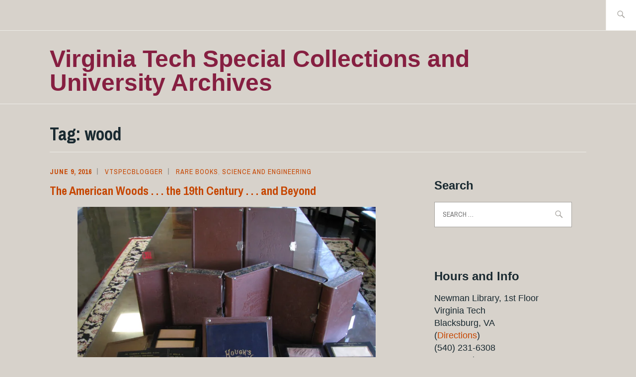

--- FILE ---
content_type: text/html; charset=UTF-8
request_url: https://scuablog.lib.vt.edu/tag/wood/
body_size: 26706
content:
<!DOCTYPE html>
<html lang="en-US" itemscope itemtype="http://schema.org/WebPage">
<head><style>img.lazy{min-height:1px}</style><link href="https://scuablog.lib.vt.edu/wp-content/plugins/w3-total-cache/pub/js/lazyload.min.js" as="script">
<meta charset="UTF-8">
<meta name="viewport" content="width=device-width, initial-scale=1">
<link rel="profile" href="http://gmpg.org/xfn/11">
<link rel="pingback" href="https://scuablog.lib.vt.edu/xmlrpc.php">

<title>wood &#8211; Virginia Tech Special Collections and University Archives</title>
<meta name='robots' content='max-image-preview:large' />
	<style>img:is([sizes="auto" i], [sizes^="auto," i]) { contain-intrinsic-size: 3000px 1500px }</style>
	<!-- Jetpack Site Verification Tags -->
<meta name="google-site-verification" content="8iX2DCKAOPWDmfNLF8fyxn4b079PrlwC8pdTuVIV_-s" />
<link rel='dns-prefetch' href='//www.googletagmanager.com' />
<link rel='dns-prefetch' href='//stats.wp.com' />
<link rel='dns-prefetch' href='//fonts.googleapis.com' />
<link rel='dns-prefetch' href='//jetpack.wordpress.com' />
<link rel='dns-prefetch' href='//s0.wp.com' />
<link rel='dns-prefetch' href='//public-api.wordpress.com' />
<link rel='dns-prefetch' href='//0.gravatar.com' />
<link rel='dns-prefetch' href='//1.gravatar.com' />
<link rel='dns-prefetch' href='//2.gravatar.com' />
<link rel='dns-prefetch' href='//widgets.wp.com' />
<link rel='preconnect' href='//c0.wp.com' />
<link rel='preconnect' href='//i0.wp.com' />
<link rel="alternate" type="application/rss+xml" title="Virginia Tech Special Collections and University Archives &raquo; Feed" href="https://scuablog.lib.vt.edu/feed/" />
<link rel="alternate" type="application/rss+xml" title="Virginia Tech Special Collections and University Archives &raquo; Comments Feed" href="https://scuablog.lib.vt.edu/comments/feed/" />
<link rel="alternate" type="application/rss+xml" title="Virginia Tech Special Collections and University Archives &raquo; wood Tag Feed" href="https://scuablog.lib.vt.edu/tag/wood/feed/" />
<script type="text/javascript">
/* <![CDATA[ */
window._wpemojiSettings = {"baseUrl":"https:\/\/s.w.org\/images\/core\/emoji\/15.0.3\/72x72\/","ext":".png","svgUrl":"https:\/\/s.w.org\/images\/core\/emoji\/15.0.3\/svg\/","svgExt":".svg","source":{"concatemoji":"https:\/\/scuablog.lib.vt.edu\/wp-includes\/js\/wp-emoji-release.min.js?ver=6.7.4"}};
/*! This file is auto-generated */
!function(i,n){var o,s,e;function c(e){try{var t={supportTests:e,timestamp:(new Date).valueOf()};sessionStorage.setItem(o,JSON.stringify(t))}catch(e){}}function p(e,t,n){e.clearRect(0,0,e.canvas.width,e.canvas.height),e.fillText(t,0,0);var t=new Uint32Array(e.getImageData(0,0,e.canvas.width,e.canvas.height).data),r=(e.clearRect(0,0,e.canvas.width,e.canvas.height),e.fillText(n,0,0),new Uint32Array(e.getImageData(0,0,e.canvas.width,e.canvas.height).data));return t.every(function(e,t){return e===r[t]})}function u(e,t,n){switch(t){case"flag":return n(e,"\ud83c\udff3\ufe0f\u200d\u26a7\ufe0f","\ud83c\udff3\ufe0f\u200b\u26a7\ufe0f")?!1:!n(e,"\ud83c\uddfa\ud83c\uddf3","\ud83c\uddfa\u200b\ud83c\uddf3")&&!n(e,"\ud83c\udff4\udb40\udc67\udb40\udc62\udb40\udc65\udb40\udc6e\udb40\udc67\udb40\udc7f","\ud83c\udff4\u200b\udb40\udc67\u200b\udb40\udc62\u200b\udb40\udc65\u200b\udb40\udc6e\u200b\udb40\udc67\u200b\udb40\udc7f");case"emoji":return!n(e,"\ud83d\udc26\u200d\u2b1b","\ud83d\udc26\u200b\u2b1b")}return!1}function f(e,t,n){var r="undefined"!=typeof WorkerGlobalScope&&self instanceof WorkerGlobalScope?new OffscreenCanvas(300,150):i.createElement("canvas"),a=r.getContext("2d",{willReadFrequently:!0}),o=(a.textBaseline="top",a.font="600 32px Arial",{});return e.forEach(function(e){o[e]=t(a,e,n)}),o}function t(e){var t=i.createElement("script");t.src=e,t.defer=!0,i.head.appendChild(t)}"undefined"!=typeof Promise&&(o="wpEmojiSettingsSupports",s=["flag","emoji"],n.supports={everything:!0,everythingExceptFlag:!0},e=new Promise(function(e){i.addEventListener("DOMContentLoaded",e,{once:!0})}),new Promise(function(t){var n=function(){try{var e=JSON.parse(sessionStorage.getItem(o));if("object"==typeof e&&"number"==typeof e.timestamp&&(new Date).valueOf()<e.timestamp+604800&&"object"==typeof e.supportTests)return e.supportTests}catch(e){}return null}();if(!n){if("undefined"!=typeof Worker&&"undefined"!=typeof OffscreenCanvas&&"undefined"!=typeof URL&&URL.createObjectURL&&"undefined"!=typeof Blob)try{var e="postMessage("+f.toString()+"("+[JSON.stringify(s),u.toString(),p.toString()].join(",")+"));",r=new Blob([e],{type:"text/javascript"}),a=new Worker(URL.createObjectURL(r),{name:"wpTestEmojiSupports"});return void(a.onmessage=function(e){c(n=e.data),a.terminate(),t(n)})}catch(e){}c(n=f(s,u,p))}t(n)}).then(function(e){for(var t in e)n.supports[t]=e[t],n.supports.everything=n.supports.everything&&n.supports[t],"flag"!==t&&(n.supports.everythingExceptFlag=n.supports.everythingExceptFlag&&n.supports[t]);n.supports.everythingExceptFlag=n.supports.everythingExceptFlag&&!n.supports.flag,n.DOMReady=!1,n.readyCallback=function(){n.DOMReady=!0}}).then(function(){return e}).then(function(){var e;n.supports.everything||(n.readyCallback(),(e=n.source||{}).concatemoji?t(e.concatemoji):e.wpemoji&&e.twemoji&&(t(e.twemoji),t(e.wpemoji)))}))}((window,document),window._wpemojiSettings);
/* ]]> */
</script>
<style id='wp-emoji-styles-inline-css' type='text/css'>

	img.wp-smiley, img.emoji {
		display: inline !important;
		border: none !important;
		box-shadow: none !important;
		height: 1em !important;
		width: 1em !important;
		margin: 0 0.07em !important;
		vertical-align: -0.1em !important;
		background: none !important;
		padding: 0 !important;
	}
</style>
<link rel='stylesheet' id='wp-block-library-css' href='https://c0.wp.com/c/6.7.4/wp-includes/css/dist/block-library/style.min.css' type='text/css' media='all' />
<link rel='stylesheet' id='mediaelement-css' href='https://c0.wp.com/c/6.7.4/wp-includes/js/mediaelement/mediaelementplayer-legacy.min.css' type='text/css' media='all' />
<link rel='stylesheet' id='wp-mediaelement-css' href='https://c0.wp.com/c/6.7.4/wp-includes/js/mediaelement/wp-mediaelement.min.css' type='text/css' media='all' />
<style id='jetpack-sharing-buttons-style-inline-css' type='text/css'>
.jetpack-sharing-buttons__services-list{display:flex;flex-direction:row;flex-wrap:wrap;gap:0;list-style-type:none;margin:5px;padding:0}.jetpack-sharing-buttons__services-list.has-small-icon-size{font-size:12px}.jetpack-sharing-buttons__services-list.has-normal-icon-size{font-size:16px}.jetpack-sharing-buttons__services-list.has-large-icon-size{font-size:24px}.jetpack-sharing-buttons__services-list.has-huge-icon-size{font-size:36px}@media print{.jetpack-sharing-buttons__services-list{display:none!important}}.editor-styles-wrapper .wp-block-jetpack-sharing-buttons{gap:0;padding-inline-start:0}ul.jetpack-sharing-buttons__services-list.has-background{padding:1.25em 2.375em}
</style>
<style id='classic-theme-styles-inline-css' type='text/css'>
/*! This file is auto-generated */
.wp-block-button__link{color:#fff;background-color:#32373c;border-radius:9999px;box-shadow:none;text-decoration:none;padding:calc(.667em + 2px) calc(1.333em + 2px);font-size:1.125em}.wp-block-file__button{background:#32373c;color:#fff;text-decoration:none}
</style>
<style id='global-styles-inline-css' type='text/css'>
:root{--wp--preset--aspect-ratio--square: 1;--wp--preset--aspect-ratio--4-3: 4/3;--wp--preset--aspect-ratio--3-4: 3/4;--wp--preset--aspect-ratio--3-2: 3/2;--wp--preset--aspect-ratio--2-3: 2/3;--wp--preset--aspect-ratio--16-9: 16/9;--wp--preset--aspect-ratio--9-16: 9/16;--wp--preset--color--black: #192930;--wp--preset--color--cyan-bluish-gray: #abb8c3;--wp--preset--color--white: #ffffff;--wp--preset--color--pale-pink: #f78da7;--wp--preset--color--vivid-red: #cf2e2e;--wp--preset--color--luminous-vivid-orange: #ff6900;--wp--preset--color--luminous-vivid-amber: #fcb900;--wp--preset--color--light-green-cyan: #7bdcb5;--wp--preset--color--vivid-green-cyan: #00d084;--wp--preset--color--pale-cyan-blue: #8ed1fc;--wp--preset--color--vivid-cyan-blue: #0693e3;--wp--preset--color--vivid-purple: #9b51e0;--wp--preset--color--dark-gray: #474f53;--wp--preset--color--medium-gray: #a5a29d;--wp--preset--color--light-gray: #eeece8;--wp--preset--color--yellow: #d7b221;--wp--preset--color--dark-yellow: #9c8012;--wp--preset--gradient--vivid-cyan-blue-to-vivid-purple: linear-gradient(135deg,rgba(6,147,227,1) 0%,rgb(155,81,224) 100%);--wp--preset--gradient--light-green-cyan-to-vivid-green-cyan: linear-gradient(135deg,rgb(122,220,180) 0%,rgb(0,208,130) 100%);--wp--preset--gradient--luminous-vivid-amber-to-luminous-vivid-orange: linear-gradient(135deg,rgba(252,185,0,1) 0%,rgba(255,105,0,1) 100%);--wp--preset--gradient--luminous-vivid-orange-to-vivid-red: linear-gradient(135deg,rgba(255,105,0,1) 0%,rgb(207,46,46) 100%);--wp--preset--gradient--very-light-gray-to-cyan-bluish-gray: linear-gradient(135deg,rgb(238,238,238) 0%,rgb(169,184,195) 100%);--wp--preset--gradient--cool-to-warm-spectrum: linear-gradient(135deg,rgb(74,234,220) 0%,rgb(151,120,209) 20%,rgb(207,42,186) 40%,rgb(238,44,130) 60%,rgb(251,105,98) 80%,rgb(254,248,76) 100%);--wp--preset--gradient--blush-light-purple: linear-gradient(135deg,rgb(255,206,236) 0%,rgb(152,150,240) 100%);--wp--preset--gradient--blush-bordeaux: linear-gradient(135deg,rgb(254,205,165) 0%,rgb(254,45,45) 50%,rgb(107,0,62) 100%);--wp--preset--gradient--luminous-dusk: linear-gradient(135deg,rgb(255,203,112) 0%,rgb(199,81,192) 50%,rgb(65,88,208) 100%);--wp--preset--gradient--pale-ocean: linear-gradient(135deg,rgb(255,245,203) 0%,rgb(182,227,212) 50%,rgb(51,167,181) 100%);--wp--preset--gradient--electric-grass: linear-gradient(135deg,rgb(202,248,128) 0%,rgb(113,206,126) 100%);--wp--preset--gradient--midnight: linear-gradient(135deg,rgb(2,3,129) 0%,rgb(40,116,252) 100%);--wp--preset--font-size--small: 13px;--wp--preset--font-size--medium: 20px;--wp--preset--font-size--large: 36px;--wp--preset--font-size--x-large: 42px;--wp--preset--spacing--20: 0.44rem;--wp--preset--spacing--30: 0.67rem;--wp--preset--spacing--40: 1rem;--wp--preset--spacing--50: 1.5rem;--wp--preset--spacing--60: 2.25rem;--wp--preset--spacing--70: 3.38rem;--wp--preset--spacing--80: 5.06rem;--wp--preset--shadow--natural: 6px 6px 9px rgba(0, 0, 0, 0.2);--wp--preset--shadow--deep: 12px 12px 50px rgba(0, 0, 0, 0.4);--wp--preset--shadow--sharp: 6px 6px 0px rgba(0, 0, 0, 0.2);--wp--preset--shadow--outlined: 6px 6px 0px -3px rgba(255, 255, 255, 1), 6px 6px rgba(0, 0, 0, 1);--wp--preset--shadow--crisp: 6px 6px 0px rgba(0, 0, 0, 1);}:where(.is-layout-flex){gap: 0.5em;}:where(.is-layout-grid){gap: 0.5em;}body .is-layout-flex{display: flex;}.is-layout-flex{flex-wrap: wrap;align-items: center;}.is-layout-flex > :is(*, div){margin: 0;}body .is-layout-grid{display: grid;}.is-layout-grid > :is(*, div){margin: 0;}:where(.wp-block-columns.is-layout-flex){gap: 2em;}:where(.wp-block-columns.is-layout-grid){gap: 2em;}:where(.wp-block-post-template.is-layout-flex){gap: 1.25em;}:where(.wp-block-post-template.is-layout-grid){gap: 1.25em;}.has-black-color{color: var(--wp--preset--color--black) !important;}.has-cyan-bluish-gray-color{color: var(--wp--preset--color--cyan-bluish-gray) !important;}.has-white-color{color: var(--wp--preset--color--white) !important;}.has-pale-pink-color{color: var(--wp--preset--color--pale-pink) !important;}.has-vivid-red-color{color: var(--wp--preset--color--vivid-red) !important;}.has-luminous-vivid-orange-color{color: var(--wp--preset--color--luminous-vivid-orange) !important;}.has-luminous-vivid-amber-color{color: var(--wp--preset--color--luminous-vivid-amber) !important;}.has-light-green-cyan-color{color: var(--wp--preset--color--light-green-cyan) !important;}.has-vivid-green-cyan-color{color: var(--wp--preset--color--vivid-green-cyan) !important;}.has-pale-cyan-blue-color{color: var(--wp--preset--color--pale-cyan-blue) !important;}.has-vivid-cyan-blue-color{color: var(--wp--preset--color--vivid-cyan-blue) !important;}.has-vivid-purple-color{color: var(--wp--preset--color--vivid-purple) !important;}.has-black-background-color{background-color: var(--wp--preset--color--black) !important;}.has-cyan-bluish-gray-background-color{background-color: var(--wp--preset--color--cyan-bluish-gray) !important;}.has-white-background-color{background-color: var(--wp--preset--color--white) !important;}.has-pale-pink-background-color{background-color: var(--wp--preset--color--pale-pink) !important;}.has-vivid-red-background-color{background-color: var(--wp--preset--color--vivid-red) !important;}.has-luminous-vivid-orange-background-color{background-color: var(--wp--preset--color--luminous-vivid-orange) !important;}.has-luminous-vivid-amber-background-color{background-color: var(--wp--preset--color--luminous-vivid-amber) !important;}.has-light-green-cyan-background-color{background-color: var(--wp--preset--color--light-green-cyan) !important;}.has-vivid-green-cyan-background-color{background-color: var(--wp--preset--color--vivid-green-cyan) !important;}.has-pale-cyan-blue-background-color{background-color: var(--wp--preset--color--pale-cyan-blue) !important;}.has-vivid-cyan-blue-background-color{background-color: var(--wp--preset--color--vivid-cyan-blue) !important;}.has-vivid-purple-background-color{background-color: var(--wp--preset--color--vivid-purple) !important;}.has-black-border-color{border-color: var(--wp--preset--color--black) !important;}.has-cyan-bluish-gray-border-color{border-color: var(--wp--preset--color--cyan-bluish-gray) !important;}.has-white-border-color{border-color: var(--wp--preset--color--white) !important;}.has-pale-pink-border-color{border-color: var(--wp--preset--color--pale-pink) !important;}.has-vivid-red-border-color{border-color: var(--wp--preset--color--vivid-red) !important;}.has-luminous-vivid-orange-border-color{border-color: var(--wp--preset--color--luminous-vivid-orange) !important;}.has-luminous-vivid-amber-border-color{border-color: var(--wp--preset--color--luminous-vivid-amber) !important;}.has-light-green-cyan-border-color{border-color: var(--wp--preset--color--light-green-cyan) !important;}.has-vivid-green-cyan-border-color{border-color: var(--wp--preset--color--vivid-green-cyan) !important;}.has-pale-cyan-blue-border-color{border-color: var(--wp--preset--color--pale-cyan-blue) !important;}.has-vivid-cyan-blue-border-color{border-color: var(--wp--preset--color--vivid-cyan-blue) !important;}.has-vivid-purple-border-color{border-color: var(--wp--preset--color--vivid-purple) !important;}.has-vivid-cyan-blue-to-vivid-purple-gradient-background{background: var(--wp--preset--gradient--vivid-cyan-blue-to-vivid-purple) !important;}.has-light-green-cyan-to-vivid-green-cyan-gradient-background{background: var(--wp--preset--gradient--light-green-cyan-to-vivid-green-cyan) !important;}.has-luminous-vivid-amber-to-luminous-vivid-orange-gradient-background{background: var(--wp--preset--gradient--luminous-vivid-amber-to-luminous-vivid-orange) !important;}.has-luminous-vivid-orange-to-vivid-red-gradient-background{background: var(--wp--preset--gradient--luminous-vivid-orange-to-vivid-red) !important;}.has-very-light-gray-to-cyan-bluish-gray-gradient-background{background: var(--wp--preset--gradient--very-light-gray-to-cyan-bluish-gray) !important;}.has-cool-to-warm-spectrum-gradient-background{background: var(--wp--preset--gradient--cool-to-warm-spectrum) !important;}.has-blush-light-purple-gradient-background{background: var(--wp--preset--gradient--blush-light-purple) !important;}.has-blush-bordeaux-gradient-background{background: var(--wp--preset--gradient--blush-bordeaux) !important;}.has-luminous-dusk-gradient-background{background: var(--wp--preset--gradient--luminous-dusk) !important;}.has-pale-ocean-gradient-background{background: var(--wp--preset--gradient--pale-ocean) !important;}.has-electric-grass-gradient-background{background: var(--wp--preset--gradient--electric-grass) !important;}.has-midnight-gradient-background{background: var(--wp--preset--gradient--midnight) !important;}.has-small-font-size{font-size: var(--wp--preset--font-size--small) !important;}.has-medium-font-size{font-size: var(--wp--preset--font-size--medium) !important;}.has-large-font-size{font-size: var(--wp--preset--font-size--large) !important;}.has-x-large-font-size{font-size: var(--wp--preset--font-size--x-large) !important;}
:where(.wp-block-post-template.is-layout-flex){gap: 1.25em;}:where(.wp-block-post-template.is-layout-grid){gap: 1.25em;}
:where(.wp-block-columns.is-layout-flex){gap: 2em;}:where(.wp-block-columns.is-layout-grid){gap: 2em;}
:root :where(.wp-block-pullquote){font-size: 1.5em;line-height: 1.6;}
</style>
<link rel='stylesheet' id='ixion-style-css' href='https://scuablog.lib.vt.edu/wp-content/themes/ixion/style.css?ver=6.7.4' type='text/css' media='all' />
<link rel='stylesheet' id='ixion-blocks-css' href='https://scuablog.lib.vt.edu/wp-content/themes/ixion/blocks.css?ver=6.7.4' type='text/css' media='all' />
<link rel='stylesheet' id='ixion-fonts-archivo-css' href='//fonts.googleapis.com/css?family=Archivo+Narrow%3A400%2C400i%2C700%2C700i&#038;subset=latin%2Clatin-ext' type='text/css' media='all' />
<link rel='stylesheet' id='ixion-fonts-cooper-css' href='https://scuablog.lib.vt.edu/wp-content/themes/ixion/assets/fonts/cooperhewitt.css' type='text/css' media='all' />
<link rel='stylesheet' id='genericons-css' href='https://c0.wp.com/p/jetpack/15.4/_inc/genericons/genericons/genericons.css' type='text/css' media='all' />
<link rel='stylesheet' id='jetpack_likes-css' href='https://c0.wp.com/p/jetpack/15.4/modules/likes/style.css' type='text/css' media='all' />
<link rel='stylesheet' id='jetpack-subscriptions-css' href='https://c0.wp.com/p/jetpack/15.4/_inc/build/subscriptions/subscriptions.min.css' type='text/css' media='all' />
<link rel='stylesheet' id='sharedaddy-css' href='https://c0.wp.com/p/jetpack/15.4/modules/sharedaddy/sharing.css' type='text/css' media='all' />
<link rel='stylesheet' id='social-logos-css' href='https://c0.wp.com/p/jetpack/15.4/_inc/social-logos/social-logos.min.css' type='text/css' media='all' />

<!-- Google tag (gtag.js) snippet added by Site Kit -->
<!-- Google Analytics snippet added by Site Kit -->
<script type="text/javascript" src="https://www.googletagmanager.com/gtag/js?id=GT-K5MK47DW" id="google_gtagjs-js" async></script>
<script type="text/javascript" id="google_gtagjs-js-after">
/* <![CDATA[ */
window.dataLayer = window.dataLayer || [];function gtag(){dataLayer.push(arguments);}
gtag("set","linker",{"domains":["scuablog.lib.vt.edu"]});
gtag("js", new Date());
gtag("set", "developer_id.dZTNiMT", true);
gtag("config", "GT-K5MK47DW");
/* ]]> */
</script>
<link rel="https://api.w.org/" href="https://scuablog.lib.vt.edu/wp-json/" /><link rel="alternate" title="JSON" type="application/json" href="https://scuablog.lib.vt.edu/wp-json/wp/v2/tags/313" /><link rel="EditURI" type="application/rsd+xml" title="RSD" href="https://scuablog.lib.vt.edu/xmlrpc.php?rsd" />
<meta name="generator" content="WordPress 6.7.4" />
<meta name="generator" content="Site Kit by Google 1.170.0" />	<style>img#wpstats{display:none}</style>
			<style type="text/css">
			.site-title a,
		.site-description {
			color: #861f41;
		}
		</style>
	<style type="text/css" id="custom-background-css">
body.custom-background { background-color: #d7d2cb; }
</style>
	
<!-- Jetpack Open Graph Tags -->
<meta property="og:type" content="website" />
<meta property="og:title" content="wood &#8211; Virginia Tech Special Collections and University Archives" />
<meta property="og:url" content="https://scuablog.lib.vt.edu/tag/wood/" />
<meta property="og:site_name" content="Virginia Tech Special Collections and University Archives" />
<meta property="og:image" content="https://s0.wp.com/i/blank.jpg" />
<meta property="og:image:width" content="200" />
<meta property="og:image:height" content="200" />
<meta property="og:image:alt" content="" />
<meta property="og:locale" content="en_US" />
<meta name="twitter:site" content="@VT_SCUA" />

<!-- End Jetpack Open Graph Tags -->
		<style type="text/css" id="wp-custom-css">
			/*set blog background color*/
.entry-author, .widget, hr, .testimonials .hentry {
    background-color: #D7D2CB;
		font-family: gineso,sans-serif;
}

/*header navigation colors*/
.main-navigation ul > li> a, a:visited {
    color: #c64600;
		font-family: gineso,sans-serif;
} .main-navigation ul > li> a:hover {
		color: #508590;
			font-family: gineso,sans-serif;
}

/*sidebar*/
.widget a, a:visited {
    color: #c64600;
		font-family: gineso,sans-serif;
} .widget a:hover {
    color: #508590;
		font-family: gineso,sans-serif;
}
.widget, .widget-title {
	font-family: gineso,sans-serif;
}

/*header image text color*/
.site-description {
		color: #ffffff;
		font-family: gineso,sans-serif;
}

/*post header metadata and link  colors*/
a, a:visited {
		color: #c64600;
} a:hover {
		color: #508590;
}
.entry-title, .posted-on a, a:visited {
		color: #c64600;
} a:hover {
		color: #508590;
}

/*site title*/
.site-title {
	font-family: gineso,sans-serif;
	text-transform:none;
}
.site-title a, .site-title a:visited {
	color:#861f41;
}
.site-title a:hover {
	color:#508590;;
}

/*caption text*/
.wp-caption-text {
	font-size:small;
	font-family:'gineso ext regular',sans-serif;
}

/*button color*/
.comment-navigation .nav-previous a, .comment-navigation .nav-next a, .posts-navigation .nav-previous a, .posts-navigation .nav-next a, .post-navigation .nav-previous a, .post-navigation .nav-next a, .wp-block-button__link, .wp-block-button__link:visited {
	background:#861f41;
		font-family:gineso,sans-serif;
}	.comment-navigation:hover .nav-previous a:hover, .comment-navigation:hover .nav-next a:hover, .posts-navigation:hover .nav-previous a:hover, .posts-navigation:hover .nav-next a:hover, .post-navigation:hover .nav-previous a:hover, .post-navigation:hover .nav-next a:hover, .wp-block-button__link:hover {
	background:#508590;
		font-family:gineso,sans-serif;
}

/*remove column block padding*/
.wp-block-columns {
		margin-bottom:0;
	}

/*iframe size and borders*/
.iframe-container {
position: relative;
width: 100%;
padding-bottom: 56.25%;
height: 0;
}

.iframe-container iframe {
position: absolute;
top:0;
left: 0;
width: 100%;
height: 100%;
}

.video-margin {
    margin-bottom: 20px;
}

/*--------------------------------------------------------------
# Buttons
--------------------------------------------------------------*/
button,
input[type="button"],
input[type="reset"],
input[type="submit"],
.button,
#infinite-handle span {
	border: 0;
	border-radius: 0;
	background: #861f41;
	box-shadow: none;
	color: white;
	font-size: 16px;
	font-weight: bold;
	text-transform: uppercase;
	letter-spacing: 1px;
	line-height: 1;
	padding: 1.4em 1.6em 1.2em;
	transition: 0.3s;
}
button:hover,
input[type="button"]:hover,
input[type="reset"]:hover,
input[type="submit"]:hover,
.button:hover,
#infinite-handle span:hover {
	background: #508590;
	box-shadow: none;
	color: #fff;
	transition: 0.3s;
	text-decoration: none;
}
button:active, button:focus,
input[type="button"]:active,
input[type="button"]:focus,
input[type="reset"]:active,
input[type="reset"]:focus,
input[type="submit"]:active,
input[type="submit"]:focus,
.button:active,
.button:focus,
#infinite-handle span:active,
#infinite-handle span:focus {
	background: #861f41;
	box-shadow: none;
	color: #fff;
	text-decoration: none;
}
.button {
	display: inline-block;
}
.button:visited {
	color: #861f41;
}
#infinite-handle {
	max-width: 712px;
	margin: 0 auto;
}
#infinite-handle span {
	float: right;
	margin: 0 0 1.6em;
}
#infinite-handle span:after {
	display: inline;
	content: '\2192';
	margin-left: 6px;
}

/*--------------------------------------------------------------
# Navigation
--------------------------------------------------------------*/
.main-navigation {
	display: block;
	width: 100%;
}
.main-navigation ul {
	list-style: none;
	margin: 0;
	padding: 0;
}
.main-navigation li {
	position: relative;
	margin: 0;
	padding: 0;
}
.main-navigation a {
	display: block;
	font-weight: bold;
	text-decoration: none;
}
.main-navigation a:hover {
	color: #508590;
	text-decoration: none;
}
.main-navigation ul > li > a {
	color: #861f41;
	font-family: "Archivo Narrow", sans-serif;
	text-transform: uppercase;
	letter-spacing: 1px;
}
.main-navigation ul > li.current-menu-item > a,
.main-navigation ul > li.current_page_item > a {
	color: #508590;
}
.main-navigation .menu-toggle {
	position: absolute;
	top: 1.8286em;
	right: 1.6em;
	background: #861f41;
	border-width: 0;
	font-size: 14px;
	box-shadow: none;
	text-shadow: none;
	border-radius: 0;
	width: auto;
	padding: .7em 1em;
}
.main-navigation .menu-toggle:before {
	content: "\f419";
	display: inline-block;
	font-family: Genericons;
	font-weight: normal;
	margin-right: 6px;
	position: relative;
	top: 1px;
}
.main-navigation .menu-toggle:hover {
	border-width: 0;
}
.main-navigation.toggled .menu-toggle:before {
	content: "\f406";
}
.main-navigation ul {
	display: none;
	border: 1px solid #eeece8;
	border-top: 3px solid #861f41;
	width: 100%;
	clear: both;
	margin: 1.6em 0 0;
	padding: 1.6em;
	position: relative;
}
.main-navigation ul:before {
	content: '\f500';
	display: block;
	position: absolute;
	top: -18px;
	left: 0;
	width: 90%;
	color: #861f41;
	font-family: Genericons;
	font-size: 16px;
	line-height: 1;
	text-align: right;
}
.main-navigation.toggled ul {
	display: block;
}
.main-navigation ul ul {
	margin: 0 0 0 1.6em;
	padding: 0;
	border: 0;
}
.main-navigation ul ul:before {
	display: none;
}
.main-navigation ul ul a {
	color: #ffffff;
	font-family: "Cooper Hewitt", "Helvetica Neue", Helvetica, Arial, sans-serif;
	font-weight: normal;
	text-transform: uppercase;
	letter-spacing: 1px;
}
.main-navigation ul ul ul {
	margin-left: 3.2em;
}
.site-main .comment-navigation, .site-main
.posts-navigation, .site-main
.post-navigation {
	margin: 0 0 1.6em;
	overflow: hidden;
}
.comment-navigation .nav-previous a,
.comment-navigation .nav-next a,
.posts-navigation .nav-previous a,
.posts-navigation .nav-next a,
.post-navigation .nav-previous a,
.post-navigation .nav-next a {
	font-size: 16px;
	display: flex;
	align-items: flex-start;
}
.comment-navigation .nav-previous a:before,
.posts-navigation .nav-previous a:before,
.post-navigation .nav-previous a:before {
	content: '\2190';
	margin-right: 6px;
}
.comment-navigation .nav-next a,
.posts-navigation .nav-next a,
.post-navigation .nav-next a {
	text-align: right;
}
.comment-navigation .nav-next a:after,
.posts-navigation .nav-next a:after,
.post-navigation .nav-next a:after {
	content: '\2192';
	margin-left: 6px;
}
/*remove table borders*/
.wp-block-table td,
.wp-block-table th{
border: none;
}
/*align text to top of table cells*/
.wp-block-table td { vertical-align: top; }		</style>
		</head>

<body class="archive tag tag-wood tag-313 custom-background wp-embed-responsive group-blog hfeed has-description no-featured-posts">
<div id="page" class="site">
	<a class="skip-link screen-reader-text" href="#content">Skip to content</a>

	<header id="masthead" class="site-header" role="banner">

		<div class="utility-container">
						
<form role="search" method="get" class="search-form" action="https://scuablog.lib.vt.edu/">
	<label>
		<span class="screen-reader-text">Search for:</span>
		<input type="search" class="search-field"
		placeholder="Search &hellip;"
		value="" name="s"
		title="Search for:" />
		<span class="search-form-icon"></span>
	</label>
	<input type="submit" class="search-submit"
		value="Search" />
</form>
		</div>

		<div class="branding-container">
					<div class="site-branding">
			
								<p class="site-title"><a href="https://scuablog.lib.vt.edu/" rel="home">Virginia Tech Special Collections and University Archives</a></p>
					</div><!-- .site-branding -->
			<nav id="site-navigation" class="main-navigation" role="navigation">
	<button class="menu-toggle" aria-controls="top-menu" aria-expanded="false">Menu</button>
	<div id="top-menu" class="menu"><ul>
<li class="page_item page-item-9"><a href="https://scuablog.lib.vt.edu/about/">About the Blog</a></li>
<li class="page_item page-item-21"><a href="https://scuablog.lib.vt.edu/events/">Events</a></li>
<li class="page_item page-item-1651"><a href="https://scuablog.lib.vt.edu/exhibits/">Exhibits</a></li>
<li class="page_item page-item-383"><a href="https://scuablog.lib.vt.edu/spotlight/">Spotlight (on Books)</a></li>
<li class="page_item page-item-88"><a href="https://scuablog.lib.vt.edu/contact-special-collections/">Contact Special Collections and University Archives</a></li>
</ul></div>
</nav>
		</div>

	</header>

	
	<div id="content" class="site-content">

	<header class="page-header">
		<h1 class="page-title">Tag: <span>wood</span></h1>	</header>


	<div id="primary" class="content-area">
		<main id="main" class="site-main" role="main">

		
<article id="post-3616" class="post-3616 post type-post status-publish format-standard hentry category-rare-books category-science-and-engineering tag-american-woods tag-hough tag-nineteenth-century tag-wood no-featured-image">
	<div class="entry-body">
		<header class="entry-header">
					<div class="entry-meta">
			<span class="posted-on"><a href="https://scuablog.lib.vt.edu/2016/06/09/the-american-woods-the-19th-century-and-beyond/" rel="bookmark"><time class="entry-date published updated" datetime="2016-06-09T09:55:41-04:00">June 9, 2016</time></a></span> <span class="byline"><span class="author vcard"><a class="url fn n" href="https://scuablog.lib.vt.edu/author/vtspecblogger/">vtspecblogger</a></span></span> <span class="cat-links"><a href="https://scuablog.lib.vt.edu/category/rare-books/" rel="category tag">Rare Books</a>, <a href="https://scuablog.lib.vt.edu/category/science-and-engineering/" rel="category tag">Science and Engineering</a></span>					</div><!-- .entry-meta -->
<h2 class="entry-title"><a href="https://scuablog.lib.vt.edu/2016/06/09/the-american-woods-the-19th-century-and-beyond/" rel="bookmark">The American Woods . . . the 19th Century . . . and Beyond</a></h2>		</header>
		<div class="entry-content">
			<figure id="attachment_3755" aria-describedby="caption-attachment-3755" style="width: 600px" class="wp-caption aligncenter"><a href="https://scuablog.lib.vt.edu/2016/06/09/the-american-woods-the-19th-century-and-beyond/houghamerwoods_display_003a/" rel="attachment wp-att-3755"><img data-recalc-dims="1" fetchpriority="high" decoding="async" data-attachment-id="3755" data-permalink="https://scuablog.lib.vt.edu/2016/06/09/the-american-woods-the-19th-century-and-beyond/houghamerwoods_display_003a/" data-orig-file="https://i0.wp.com/scuablog.lib.vt.edu/wp-content/uploads/2016/05/houghamerwoods_display_003a.jpg?fit=3264%2C2448&amp;ssl=1" data-orig-size="3264,2448" data-comments-opened="0" data-image-meta="{&quot;aperture&quot;:&quot;2.8&quot;,&quot;credit&quot;:&quot;&quot;,&quot;camera&quot;:&quot;Canon PowerShot SX100 IS&quot;,&quot;caption&quot;:&quot;&quot;,&quot;created_timestamp&quot;:&quot;1459350931&quot;,&quot;copyright&quot;:&quot;&quot;,&quot;focal_length&quot;:&quot;6&quot;,&quot;iso&quot;:&quot;200&quot;,&quot;shutter_speed&quot;:&quot;0.125&quot;,&quot;title&quot;:&quot;&quot;,&quot;orientation&quot;:&quot;1&quot;}" data-image-title="HoughAmerWoods_Display_003a" data-image-description="&lt;p&gt;Hough&#8217;s Book of American Woods&lt;/p&gt;
" data-image-caption="&lt;p&gt;Hough&#8217;s Book of American Woods&lt;/p&gt;
" data-medium-file="https://i0.wp.com/scuablog.lib.vt.edu/wp-content/uploads/2016/05/houghamerwoods_display_003a.jpg?fit=300%2C225&amp;ssl=1" data-large-file="https://i0.wp.com/scuablog.lib.vt.edu/wp-content/uploads/2016/05/houghamerwoods_display_003a.jpg?fit=712%2C534&amp;ssl=1" class="size-large wp-image-3755 lazy" src="data:image/svg+xml,%3Csvg%20xmlns='http://www.w3.org/2000/svg'%20viewBox='0%200%20600%20450'%3E%3C/svg%3E" data-src="https://i0.wp.com/scuablog.lib.vt.edu/wp-content/uploads/2016/05/houghamerwoods_display_003a.jpg?resize=600%2C450&#038;ssl=1" alt="Hough's The American Woods" width="600" height="450" data-srcset="https://i0.wp.com/scuablog.lib.vt.edu/wp-content/uploads/2016/05/houghamerwoods_display_003a.jpg?w=3264&amp;ssl=1 3264w, https://i0.wp.com/scuablog.lib.vt.edu/wp-content/uploads/2016/05/houghamerwoods_display_003a.jpg?resize=300%2C225&amp;ssl=1 300w, https://i0.wp.com/scuablog.lib.vt.edu/wp-content/uploads/2016/05/houghamerwoods_display_003a.jpg?resize=768%2C576&amp;ssl=1 768w, https://i0.wp.com/scuablog.lib.vt.edu/wp-content/uploads/2016/05/houghamerwoods_display_003a.jpg?resize=1024%2C768&amp;ssl=1 1024w, https://i0.wp.com/scuablog.lib.vt.edu/wp-content/uploads/2016/05/houghamerwoods_display_003a.jpg?resize=1568%2C1176&amp;ssl=1 1568w, https://i0.wp.com/scuablog.lib.vt.edu/wp-content/uploads/2016/05/houghamerwoods_display_003a.jpg?w=1424&amp;ssl=1 1424w, https://i0.wp.com/scuablog.lib.vt.edu/wp-content/uploads/2016/05/houghamerwoods_display_003a.jpg?w=2136&amp;ssl=1 2136w" data-sizes="(max-width: 600px) 100vw, 600px" /></a><figcaption id="caption-attachment-3755" class="wp-caption-text">Hough&#8217;s The American Woods</figcaption></figure>
<p>Some of us carry around images or a sensibility of the 19th century, often for no other reason than to be able to see or hear something and to instantly be able to say, &#8220;Ahh, that&#8217;s soooo 19th century.&#8221; OK, maybe not many of us. For one friend of mine, the slow-moving Connecticut River on a summer day and away from the sound of traffic was 19th-century perfection. We&#8217;re not talking nostalgia here, just the satisfaction of a fitting image. Perhaps nobody has offered a more fitting and memorable image of that century than Theodore Adorno, when he said, (in one of my most favorite quotes about anything):</p>
<blockquote><p>&#8220;In the nineteenth century the Germans painted their dream and the outcome was invariably vegetable. The French needed only to paint a vegetable and it was already a dream.&#8221;</p></blockquote>
<p>Don&#8217;t I wish I&#8217;d said that! My own images of the 19th century include a movement towardsif not culmination ofclassification and encyclopedism, as well as the invention of complex or specialized mechanical devices. The dynamic of these two trends rush over the beginning of the 20th century the way a huge post-romantic symphony might be understood to have already overflowed its orchestral banks . . . but without yet doing serious damage to anything.</p>
<figure id="attachment_3764" aria-describedby="caption-attachment-3764" style="width: 228px" class="wp-caption alignleft"><a href="https://scuablog.lib.vt.edu/2016/06/09/the-american-woods-the-19th-century-and-beyond/houghphoto_001/" rel="attachment wp-att-3764"><img data-recalc-dims="1" decoding="async" data-attachment-id="3764" data-permalink="https://scuablog.lib.vt.edu/2016/06/09/the-american-woods-the-19th-century-and-beyond/houghphoto_001/" data-orig-file="https://i0.wp.com/scuablog.lib.vt.edu/wp-content/uploads/2016/06/houghphoto_001.jpg?fit=910%2C1195&amp;ssl=1" data-orig-size="910,1195" data-comments-opened="0" data-image-meta="{&quot;aperture&quot;:&quot;0&quot;,&quot;credit&quot;:&quot;&quot;,&quot;camera&quot;:&quot;&quot;,&quot;caption&quot;:&quot;&quot;,&quot;created_timestamp&quot;:&quot;0&quot;,&quot;copyright&quot;:&quot;&quot;,&quot;focal_length&quot;:&quot;0&quot;,&quot;iso&quot;:&quot;0&quot;,&quot;shutter_speed&quot;:&quot;0&quot;,&quot;title&quot;:&quot;&quot;,&quot;orientation&quot;:&quot;1&quot;}" data-image-title="HoughPhoto_001" data-image-description="" data-image-caption="&lt;p&gt;Romeyn Beck Hough&lt;/p&gt;
" data-medium-file="https://i0.wp.com/scuablog.lib.vt.edu/wp-content/uploads/2016/06/houghphoto_001.jpg?fit=228%2C300&amp;ssl=1" data-large-file="https://i0.wp.com/scuablog.lib.vt.edu/wp-content/uploads/2016/06/houghphoto_001.jpg?fit=712%2C935&amp;ssl=1" class="size-medium wp-image-3764 lazy" src="data:image/svg+xml,%3Csvg%20xmlns='http://www.w3.org/2000/svg'%20viewBox='0%200%20228%20300'%3E%3C/svg%3E" data-src="https://i0.wp.com/scuablog.lib.vt.edu/wp-content/uploads/2016/06/houghphoto_001.jpg?resize=228%2C300&#038;ssl=1" alt="Romeyn Beck Hough" width="228" height="300" data-srcset="https://i0.wp.com/scuablog.lib.vt.edu/wp-content/uploads/2016/06/houghphoto_001.jpg?w=910&amp;ssl=1 910w, https://i0.wp.com/scuablog.lib.vt.edu/wp-content/uploads/2016/06/houghphoto_001.jpg?resize=228%2C300&amp;ssl=1 228w, https://i0.wp.com/scuablog.lib.vt.edu/wp-content/uploads/2016/06/houghphoto_001.jpg?resize=768%2C1009&amp;ssl=1 768w, https://i0.wp.com/scuablog.lib.vt.edu/wp-content/uploads/2016/06/houghphoto_001.jpg?resize=780%2C1024&amp;ssl=1 780w" data-sizes="(max-width: 228px) 100vw, 228px" /></a><figcaption id="caption-attachment-3764" class="wp-caption-text">Romeyn Beck Hough</figcaption></figure>
<p>Romeyn Beck Hough (18571924) was a 19th-century American botanist and son of Franklin Benjamin Hough, the first chief of the U.S. Division of Forestry, a man routinely noted as the first leader of the American forestry movement and, sometimes, as the &#8220;father&#8221; of American forestry (along with Gifford Pinchot). The son&#8217;s work, <em>The American Woods</em>, pictured above, is the subject of this post because it seems, to me, at least, emblematic of these two trends.</p>
<p>The full title of the work pictured above is <em>The American Woods: exhibited by actual specimens and with copious explanatory text</em>, and for Hough it was his life&#8217;s work. Although he didn&#8217;t do the classification himself, he was very keen on comprehensive exhibiting and explaining based on the classification. He began working in 1883 on this project, which had as its goal nothing less than the representation of all American woods. Photographs, of course, would not be an adequate means for representing the wood, so in fine late 19th-century style, Hough provided actual samples of each . . . in three different sections, transverse, radial, and tangential. These specimens, thin enough to be translucent when lit, were, as Hough explained, &#8220;mounted in durable frame-like Bristol-board pages, with black waterproofed surfaces . . . and each bears printed in gilt-bronze the technical name of the species and its English, German, French and Spanish names.&#8221; As Hough said of the work, it is &#8220;illustrated by actual specimens, and being in this way an exhibition of nature itself it possesses a peculiar and great interest never found in a press-printed book.&#8221; In Hough&#8217;s obituary, William Trelease wrote of the use of the woods themselves as illustrations,&#8221;[they], unlike texts and drawings, never can become out-of-date nor be found to contain untruths except as the names applied in his day to the trees he sectioned undergo change with progressing knowledge.&#8221; (<em>Science</em>, Vol. LX, No. 1557, October 12, 1924).</p>
<div data-carousel-extra='{&quot;blog_id&quot;:1,&quot;permalink&quot;:&quot;https://scuablog.lib.vt.edu/2016/06/09/the-american-woods-the-19th-century-and-beyond/&quot;}' id='gallery-1' class='gallery galleryid-3616 gallery-columns-3 gallery-size-full'><figure class='gallery-item'>
			<div class='gallery-icon portrait'>
				<a href='https://scuablog.lib.vt.edu/2016/06/09/the-american-woods-the-19th-century-and-beyond/plate_163_alder/'><img decoding="async" width="621" height="900" src="data:image/svg+xml,%3Csvg%20xmlns='http://www.w3.org/2000/svg'%20viewBox='0%200%20621%20900'%3E%3C/svg%3E" data-src="https://i0.wp.com/scuablog.lib.vt.edu/wp-content/uploads/2016/06/plate_163_alder.jpg?fit=621%2C900&amp;ssl=1" class="attachment-full size-full lazy" alt="Alder" aria-describedby="gallery-1-3786" data-srcset="https://i0.wp.com/scuablog.lib.vt.edu/wp-content/uploads/2016/06/plate_163_alder.jpg?w=621&amp;ssl=1 621w, https://i0.wp.com/scuablog.lib.vt.edu/wp-content/uploads/2016/06/plate_163_alder.jpg?resize=207%2C300&amp;ssl=1 207w" data-sizes="(max-width: 621px) 100vw, 621px" data-attachment-id="3786" data-permalink="https://scuablog.lib.vt.edu/2016/06/09/the-american-woods-the-19th-century-and-beyond/plate_163_alder/" data-orig-file="https://i0.wp.com/scuablog.lib.vt.edu/wp-content/uploads/2016/06/plate_163_alder.jpg?fit=621%2C900&amp;ssl=1" data-orig-size="621,900" data-comments-opened="0" data-image-meta="{&quot;aperture&quot;:&quot;0&quot;,&quot;credit&quot;:&quot;&quot;,&quot;camera&quot;:&quot;&quot;,&quot;caption&quot;:&quot;&quot;,&quot;created_timestamp&quot;:&quot;0&quot;,&quot;copyright&quot;:&quot;&quot;,&quot;focal_length&quot;:&quot;0&quot;,&quot;iso&quot;:&quot;0&quot;,&quot;shutter_speed&quot;:&quot;0&quot;,&quot;title&quot;:&quot;&quot;,&quot;orientation&quot;:&quot;0&quot;}" data-image-title="plate_163_alder" data-image-description="" data-image-caption="&lt;p&gt;Alder&lt;/p&gt;
" data-medium-file="https://i0.wp.com/scuablog.lib.vt.edu/wp-content/uploads/2016/06/plate_163_alder.jpg?fit=207%2C300&amp;ssl=1" data-large-file="https://i0.wp.com/scuablog.lib.vt.edu/wp-content/uploads/2016/06/plate_163_alder.jpg?fit=621%2C900&amp;ssl=1" /></a>
			</div>
				<figcaption class='wp-caption-text gallery-caption' id='gallery-1-3786'>
				Alder
				</figcaption></figure><figure class='gallery-item'>
			<div class='gallery-icon portrait'>
				<a href='https://scuablog.lib.vt.edu/2016/06/09/the-american-woods-the-19th-century-and-beyond/plate_216_oak/'><img decoding="async" width="621" height="900" src="data:image/svg+xml,%3Csvg%20xmlns='http://www.w3.org/2000/svg'%20viewBox='0%200%20621%20900'%3E%3C/svg%3E" data-src="https://i0.wp.com/scuablog.lib.vt.edu/wp-content/uploads/2016/06/plate_216_oak.jpg?fit=621%2C900&amp;ssl=1" class="attachment-full size-full lazy" alt="Oak" aria-describedby="gallery-1-3792" data-srcset="https://i0.wp.com/scuablog.lib.vt.edu/wp-content/uploads/2016/06/plate_216_oak.jpg?w=621&amp;ssl=1 621w, https://i0.wp.com/scuablog.lib.vt.edu/wp-content/uploads/2016/06/plate_216_oak.jpg?resize=207%2C300&amp;ssl=1 207w" data-sizes="auto, (max-width: 621px) 100vw, 621px" data-attachment-id="3792" data-permalink="https://scuablog.lib.vt.edu/2016/06/09/the-american-woods-the-19th-century-and-beyond/plate_216_oak/" data-orig-file="https://i0.wp.com/scuablog.lib.vt.edu/wp-content/uploads/2016/06/plate_216_oak.jpg?fit=621%2C900&amp;ssl=1" data-orig-size="621,900" data-comments-opened="0" data-image-meta="{&quot;aperture&quot;:&quot;0&quot;,&quot;credit&quot;:&quot;&quot;,&quot;camera&quot;:&quot;&quot;,&quot;caption&quot;:&quot;&quot;,&quot;created_timestamp&quot;:&quot;0&quot;,&quot;copyright&quot;:&quot;&quot;,&quot;focal_length&quot;:&quot;0&quot;,&quot;iso&quot;:&quot;0&quot;,&quot;shutter_speed&quot;:&quot;0&quot;,&quot;title&quot;:&quot;&quot;,&quot;orientation&quot;:&quot;0&quot;}" data-image-title="plate_216_oak" data-image-description="" data-image-caption="&lt;p&gt;Oak&lt;/p&gt;
" data-medium-file="https://i0.wp.com/scuablog.lib.vt.edu/wp-content/uploads/2016/06/plate_216_oak.jpg?fit=207%2C300&amp;ssl=1" data-large-file="https://i0.wp.com/scuablog.lib.vt.edu/wp-content/uploads/2016/06/plate_216_oak.jpg?fit=621%2C900&amp;ssl=1" /></a>
			</div>
				<figcaption class='wp-caption-text gallery-caption' id='gallery-1-3792'>
				Oak
				</figcaption></figure><figure class='gallery-item'>
			<div class='gallery-icon portrait'>
				<a href='https://scuablog.lib.vt.edu/2016/06/09/the-american-woods-the-19th-century-and-beyond/plate_88_dogwood/'><img decoding="async" width="638" height="900" src="data:image/svg+xml,%3Csvg%20xmlns='http://www.w3.org/2000/svg'%20viewBox='0%200%20638%20900'%3E%3C/svg%3E" data-src="https://i0.wp.com/scuablog.lib.vt.edu/wp-content/uploads/2016/06/plate_88_dogwood.jpg?fit=638%2C900&amp;ssl=1" class="attachment-full size-full lazy" alt="Dogwood" aria-describedby="gallery-1-3785" data-srcset="https://i0.wp.com/scuablog.lib.vt.edu/wp-content/uploads/2016/06/plate_88_dogwood.jpg?w=638&amp;ssl=1 638w, https://i0.wp.com/scuablog.lib.vt.edu/wp-content/uploads/2016/06/plate_88_dogwood.jpg?resize=213%2C300&amp;ssl=1 213w" data-sizes="auto, (max-width: 638px) 100vw, 638px" data-attachment-id="3785" data-permalink="https://scuablog.lib.vt.edu/2016/06/09/the-american-woods-the-19th-century-and-beyond/plate_88_dogwood/" data-orig-file="https://i0.wp.com/scuablog.lib.vt.edu/wp-content/uploads/2016/06/plate_88_dogwood.jpg?fit=638%2C900&amp;ssl=1" data-orig-size="638,900" data-comments-opened="0" data-image-meta="{&quot;aperture&quot;:&quot;0&quot;,&quot;credit&quot;:&quot;&quot;,&quot;camera&quot;:&quot;&quot;,&quot;caption&quot;:&quot;&quot;,&quot;created_timestamp&quot;:&quot;0&quot;,&quot;copyright&quot;:&quot;&quot;,&quot;focal_length&quot;:&quot;0&quot;,&quot;iso&quot;:&quot;0&quot;,&quot;shutter_speed&quot;:&quot;0&quot;,&quot;title&quot;:&quot;&quot;,&quot;orientation&quot;:&quot;0&quot;}" data-image-title="plate_88_Dogwood" data-image-description="" data-image-caption="&lt;p&gt;Dogwood&lt;/p&gt;
" data-medium-file="https://i0.wp.com/scuablog.lib.vt.edu/wp-content/uploads/2016/06/plate_88_dogwood.jpg?fit=213%2C300&amp;ssl=1" data-large-file="https://i0.wp.com/scuablog.lib.vt.edu/wp-content/uploads/2016/06/plate_88_dogwood.jpg?fit=638%2C900&amp;ssl=1" /></a>
			</div>
				<figcaption class='wp-caption-text gallery-caption' id='gallery-1-3785'>
				Dogwood
				</figcaption></figure><figure class='gallery-item'>
			<div class='gallery-icon portrait'>
				<a href='https://scuablog.lib.vt.edu/2016/06/09/the-american-woods-the-19th-century-and-beyond/plate_36_hickory/'><img decoding="async" width="624" height="897" src="data:image/svg+xml,%3Csvg%20xmlns='http://www.w3.org/2000/svg'%20viewBox='0%200%20624%20897'%3E%3C/svg%3E" data-src="https://i0.wp.com/scuablog.lib.vt.edu/wp-content/uploads/2016/06/plate_36_hickory.jpg?fit=624%2C897&amp;ssl=1" class="attachment-full size-full lazy" alt="Hickory" aria-describedby="gallery-1-3783" data-srcset="https://i0.wp.com/scuablog.lib.vt.edu/wp-content/uploads/2016/06/plate_36_hickory.jpg?w=624&amp;ssl=1 624w, https://i0.wp.com/scuablog.lib.vt.edu/wp-content/uploads/2016/06/plate_36_hickory.jpg?resize=209%2C300&amp;ssl=1 209w" data-sizes="auto, (max-width: 624px) 100vw, 624px" data-attachment-id="3783" data-permalink="https://scuablog.lib.vt.edu/2016/06/09/the-american-woods-the-19th-century-and-beyond/plate_36_hickory/" data-orig-file="https://i0.wp.com/scuablog.lib.vt.edu/wp-content/uploads/2016/06/plate_36_hickory.jpg?fit=624%2C897&amp;ssl=1" data-orig-size="624,897" data-comments-opened="0" data-image-meta="{&quot;aperture&quot;:&quot;0&quot;,&quot;credit&quot;:&quot;&quot;,&quot;camera&quot;:&quot;&quot;,&quot;caption&quot;:&quot;&quot;,&quot;created_timestamp&quot;:&quot;0&quot;,&quot;copyright&quot;:&quot;&quot;,&quot;focal_length&quot;:&quot;0&quot;,&quot;iso&quot;:&quot;0&quot;,&quot;shutter_speed&quot;:&quot;0&quot;,&quot;title&quot;:&quot;&quot;,&quot;orientation&quot;:&quot;0&quot;}" data-image-title="plate_36_hickory" data-image-description="" data-image-caption="&lt;p&gt;Hickory&lt;/p&gt;
" data-medium-file="https://i0.wp.com/scuablog.lib.vt.edu/wp-content/uploads/2016/06/plate_36_hickory.jpg?fit=209%2C300&amp;ssl=1" data-large-file="https://i0.wp.com/scuablog.lib.vt.edu/wp-content/uploads/2016/06/plate_36_hickory.jpg?fit=624%2C897&amp;ssl=1" /></a>
			</div>
				<figcaption class='wp-caption-text gallery-caption' id='gallery-1-3783'>
				Hickory
				</figcaption></figure><figure class='gallery-item'>
			<div class='gallery-icon portrait'>
				<a href='https://scuablog.lib.vt.edu/2016/06/09/the-american-woods-the-19th-century-and-beyond/plate_16_americanbeech/'><img decoding="async" width="614" height="893" src="data:image/svg+xml,%3Csvg%20xmlns='http://www.w3.org/2000/svg'%20viewBox='0%200%20614%20893'%3E%3C/svg%3E" data-src="https://i0.wp.com/scuablog.lib.vt.edu/wp-content/uploads/2016/06/plate_16_americanbeech.jpg?fit=614%2C893&amp;ssl=1" class="attachment-full size-full lazy" alt="American Beech" aria-describedby="gallery-1-3782" data-srcset="https://i0.wp.com/scuablog.lib.vt.edu/wp-content/uploads/2016/06/plate_16_americanbeech.jpg?w=614&amp;ssl=1 614w, https://i0.wp.com/scuablog.lib.vt.edu/wp-content/uploads/2016/06/plate_16_americanbeech.jpg?resize=206%2C300&amp;ssl=1 206w" data-sizes="auto, (max-width: 614px) 100vw, 614px" data-attachment-id="3782" data-permalink="https://scuablog.lib.vt.edu/2016/06/09/the-american-woods-the-19th-century-and-beyond/plate_16_americanbeech/" data-orig-file="https://i0.wp.com/scuablog.lib.vt.edu/wp-content/uploads/2016/06/plate_16_americanbeech.jpg?fit=614%2C893&amp;ssl=1" data-orig-size="614,893" data-comments-opened="0" data-image-meta="{&quot;aperture&quot;:&quot;0&quot;,&quot;credit&quot;:&quot;&quot;,&quot;camera&quot;:&quot;&quot;,&quot;caption&quot;:&quot;&quot;,&quot;created_timestamp&quot;:&quot;0&quot;,&quot;copyright&quot;:&quot;&quot;,&quot;focal_length&quot;:&quot;0&quot;,&quot;iso&quot;:&quot;0&quot;,&quot;shutter_speed&quot;:&quot;0&quot;,&quot;title&quot;:&quot;&quot;,&quot;orientation&quot;:&quot;0&quot;}" data-image-title="plate_16_AmericanBeech" data-image-description="" data-image-caption="&lt;p&gt;American Beech&lt;/p&gt;
" data-medium-file="https://i0.wp.com/scuablog.lib.vt.edu/wp-content/uploads/2016/06/plate_16_americanbeech.jpg?fit=206%2C300&amp;ssl=1" data-large-file="https://i0.wp.com/scuablog.lib.vt.edu/wp-content/uploads/2016/06/plate_16_americanbeech.jpg?fit=614%2C893&amp;ssl=1" /></a>
			</div>
				<figcaption class='wp-caption-text gallery-caption' id='gallery-1-3782'>
				American Beech
				</figcaption></figure><figure class='gallery-item'>
			<div class='gallery-icon portrait'>
				<a href='https://scuablog.lib.vt.edu/2016/06/09/the-american-woods-the-19th-century-and-beyond/plate_212_leatherleafash/'><img decoding="async" width="635" height="900" src="data:image/svg+xml,%3Csvg%20xmlns='http://www.w3.org/2000/svg'%20viewBox='0%200%20635%20900'%3E%3C/svg%3E" data-src="https://i0.wp.com/scuablog.lib.vt.edu/wp-content/uploads/2016/06/plate_212_leatherleafash.jpg?fit=635%2C900&amp;ssl=1" class="attachment-full size-full lazy" alt="Leather Leaf Ash" aria-describedby="gallery-1-3790" data-srcset="https://i0.wp.com/scuablog.lib.vt.edu/wp-content/uploads/2016/06/plate_212_leatherleafash.jpg?w=635&amp;ssl=1 635w, https://i0.wp.com/scuablog.lib.vt.edu/wp-content/uploads/2016/06/plate_212_leatherleafash.jpg?resize=212%2C300&amp;ssl=1 212w" data-sizes="auto, (max-width: 635px) 100vw, 635px" data-attachment-id="3790" data-permalink="https://scuablog.lib.vt.edu/2016/06/09/the-american-woods-the-19th-century-and-beyond/plate_212_leatherleafash/" data-orig-file="https://i0.wp.com/scuablog.lib.vt.edu/wp-content/uploads/2016/06/plate_212_leatherleafash.jpg?fit=635%2C900&amp;ssl=1" data-orig-size="635,900" data-comments-opened="0" data-image-meta="{&quot;aperture&quot;:&quot;0&quot;,&quot;credit&quot;:&quot;&quot;,&quot;camera&quot;:&quot;&quot;,&quot;caption&quot;:&quot;&quot;,&quot;created_timestamp&quot;:&quot;0&quot;,&quot;copyright&quot;:&quot;&quot;,&quot;focal_length&quot;:&quot;0&quot;,&quot;iso&quot;:&quot;0&quot;,&quot;shutter_speed&quot;:&quot;0&quot;,&quot;title&quot;:&quot;&quot;,&quot;orientation&quot;:&quot;0&quot;}" data-image-title="plate_212_leatherleafAsh" data-image-description="" data-image-caption="&lt;p&gt;Leather Leaf Ash&lt;/p&gt;
" data-medium-file="https://i0.wp.com/scuablog.lib.vt.edu/wp-content/uploads/2016/06/plate_212_leatherleafash.jpg?fit=212%2C300&amp;ssl=1" data-large-file="https://i0.wp.com/scuablog.lib.vt.edu/wp-content/uploads/2016/06/plate_212_leatherleafash.jpg?fit=635%2C900&amp;ssl=1" /></a>
			</div>
				<figcaption class='wp-caption-text gallery-caption' id='gallery-1-3790'>
				Leather Leaf Ash
				</figcaption></figure><figure class='gallery-item'>
			<div class='gallery-icon portrait'>
				<a href='https://scuablog.lib.vt.edu/2016/06/09/the-american-woods-the-19th-century-and-beyond/plate_76_papaw/'><img decoding="async" width="631" height="893" src="data:image/svg+xml,%3Csvg%20xmlns='http://www.w3.org/2000/svg'%20viewBox='0%200%20631%20893'%3E%3C/svg%3E" data-src="https://i0.wp.com/scuablog.lib.vt.edu/wp-content/uploads/2016/06/plate_76_papaw.jpg?fit=631%2C893&amp;ssl=1" class="attachment-full size-full lazy" alt="Papaw" aria-describedby="gallery-1-3880" data-srcset="https://i0.wp.com/scuablog.lib.vt.edu/wp-content/uploads/2016/06/plate_76_papaw.jpg?w=631&amp;ssl=1 631w, https://i0.wp.com/scuablog.lib.vt.edu/wp-content/uploads/2016/06/plate_76_papaw.jpg?resize=212%2C300&amp;ssl=1 212w" data-sizes="auto, (max-width: 631px) 100vw, 631px" data-attachment-id="3880" data-permalink="https://scuablog.lib.vt.edu/2016/06/09/the-american-woods-the-19th-century-and-beyond/plate_76_papaw/" data-orig-file="https://i0.wp.com/scuablog.lib.vt.edu/wp-content/uploads/2016/06/plate_76_papaw.jpg?fit=631%2C893&amp;ssl=1" data-orig-size="631,893" data-comments-opened="0" data-image-meta="{&quot;aperture&quot;:&quot;0&quot;,&quot;credit&quot;:&quot;&quot;,&quot;camera&quot;:&quot;&quot;,&quot;caption&quot;:&quot;&quot;,&quot;created_timestamp&quot;:&quot;0&quot;,&quot;copyright&quot;:&quot;&quot;,&quot;focal_length&quot;:&quot;0&quot;,&quot;iso&quot;:&quot;0&quot;,&quot;shutter_speed&quot;:&quot;0&quot;,&quot;title&quot;:&quot;&quot;,&quot;orientation&quot;:&quot;0&quot;}" data-image-title="plate_76_papaw" data-image-description="" data-image-caption="&lt;p&gt;Papaw&lt;/p&gt;
" data-medium-file="https://i0.wp.com/scuablog.lib.vt.edu/wp-content/uploads/2016/06/plate_76_papaw.jpg?fit=212%2C300&amp;ssl=1" data-large-file="https://i0.wp.com/scuablog.lib.vt.edu/wp-content/uploads/2016/06/plate_76_papaw.jpg?fit=631%2C893&amp;ssl=1" /></a>
			</div>
				<figcaption class='wp-caption-text gallery-caption' id='gallery-1-3880'>
				Papaw
				</figcaption></figure><figure class='gallery-item'>
			<div class='gallery-icon portrait'>
				<a href='https://scuablog.lib.vt.edu/2016/06/09/the-american-woods-the-19th-century-and-beyond/plate_14_butternut/'><img decoding="async" width="624" height="904" src="data:image/svg+xml,%3Csvg%20xmlns='http://www.w3.org/2000/svg'%20viewBox='0%200%20624%20904'%3E%3C/svg%3E" data-src="https://i0.wp.com/scuablog.lib.vt.edu/wp-content/uploads/2016/06/plate_14_butternut.jpg?fit=624%2C904&amp;ssl=1" class="attachment-full size-full lazy" alt="Butternut" aria-describedby="gallery-1-3781" data-srcset="https://i0.wp.com/scuablog.lib.vt.edu/wp-content/uploads/2016/06/plate_14_butternut.jpg?w=624&amp;ssl=1 624w, https://i0.wp.com/scuablog.lib.vt.edu/wp-content/uploads/2016/06/plate_14_butternut.jpg?resize=207%2C300&amp;ssl=1 207w" data-sizes="auto, (max-width: 624px) 100vw, 624px" data-attachment-id="3781" data-permalink="https://scuablog.lib.vt.edu/2016/06/09/the-american-woods-the-19th-century-and-beyond/plate_14_butternut/" data-orig-file="https://i0.wp.com/scuablog.lib.vt.edu/wp-content/uploads/2016/06/plate_14_butternut.jpg?fit=624%2C904&amp;ssl=1" data-orig-size="624,904" data-comments-opened="0" data-image-meta="{&quot;aperture&quot;:&quot;0&quot;,&quot;credit&quot;:&quot;&quot;,&quot;camera&quot;:&quot;&quot;,&quot;caption&quot;:&quot;&quot;,&quot;created_timestamp&quot;:&quot;0&quot;,&quot;copyright&quot;:&quot;&quot;,&quot;focal_length&quot;:&quot;0&quot;,&quot;iso&quot;:&quot;0&quot;,&quot;shutter_speed&quot;:&quot;0&quot;,&quot;title&quot;:&quot;&quot;,&quot;orientation&quot;:&quot;0&quot;}" data-image-title="plate_14_butternut" data-image-description="" data-image-caption="&lt;p&gt;Butternut&lt;/p&gt;
" data-medium-file="https://i0.wp.com/scuablog.lib.vt.edu/wp-content/uploads/2016/06/plate_14_butternut.jpg?fit=207%2C300&amp;ssl=1" data-large-file="https://i0.wp.com/scuablog.lib.vt.edu/wp-content/uploads/2016/06/plate_14_butternut.jpg?fit=624%2C904&amp;ssl=1" /></a>
			</div>
				<figcaption class='wp-caption-text gallery-caption' id='gallery-1-3781'>
				Butternut
				</figcaption></figure><figure class='gallery-item'>
			<div class='gallery-icon portrait'>
				<a href='https://scuablog.lib.vt.edu/2016/06/09/the-american-woods-the-19th-century-and-beyond/plate_135_sycamore/'><img decoding="async" width="512" height="767" src="data:image/svg+xml,%3Csvg%20xmlns='http://www.w3.org/2000/svg'%20viewBox='0%200%20512%20767'%3E%3C/svg%3E" data-src="https://i0.wp.com/scuablog.lib.vt.edu/wp-content/uploads/2016/06/plate_135_sycamore.jpg?fit=512%2C767&amp;ssl=1" class="attachment-full size-full lazy" alt="California Sycamore" aria-describedby="gallery-1-3842" data-srcset="https://i0.wp.com/scuablog.lib.vt.edu/wp-content/uploads/2016/06/plate_135_sycamore.jpg?w=512&amp;ssl=1 512w, https://i0.wp.com/scuablog.lib.vt.edu/wp-content/uploads/2016/06/plate_135_sycamore.jpg?resize=200%2C300&amp;ssl=1 200w" data-sizes="auto, (max-width: 512px) 100vw, 512px" data-attachment-id="3842" data-permalink="https://scuablog.lib.vt.edu/2016/06/09/the-american-woods-the-19th-century-and-beyond/plate_135_sycamore/" data-orig-file="https://i0.wp.com/scuablog.lib.vt.edu/wp-content/uploads/2016/06/plate_135_sycamore.jpg?fit=512%2C767&amp;ssl=1" data-orig-size="512,767" data-comments-opened="0" data-image-meta="{&quot;aperture&quot;:&quot;0&quot;,&quot;credit&quot;:&quot;&quot;,&quot;camera&quot;:&quot;&quot;,&quot;caption&quot;:&quot;&quot;,&quot;created_timestamp&quot;:&quot;0&quot;,&quot;copyright&quot;:&quot;&quot;,&quot;focal_length&quot;:&quot;0&quot;,&quot;iso&quot;:&quot;0&quot;,&quot;shutter_speed&quot;:&quot;0&quot;,&quot;title&quot;:&quot;&quot;,&quot;orientation&quot;:&quot;0&quot;}" data-image-title="plate_135_sycamore" data-image-description="" data-image-caption="&lt;p&gt;California Sycamore&lt;/p&gt;
" data-medium-file="https://i0.wp.com/scuablog.lib.vt.edu/wp-content/uploads/2016/06/plate_135_sycamore.jpg?fit=200%2C300&amp;ssl=1" data-large-file="https://i0.wp.com/scuablog.lib.vt.edu/wp-content/uploads/2016/06/plate_135_sycamore.jpg?fit=512%2C767&amp;ssl=1" /></a>
			</div>
				<figcaption class='wp-caption-text gallery-caption' id='gallery-1-3842'>
				California Sycamore
				</figcaption></figure><figure class='gallery-item'>
			<div class='gallery-icon portrait'>
				<a href='https://scuablog.lib.vt.edu/2016/06/09/the-american-woods-the-19th-century-and-beyond/plate_213_silkyoak/'><img decoding="async" width="635" height="900" src="data:image/svg+xml,%3Csvg%20xmlns='http://www.w3.org/2000/svg'%20viewBox='0%200%20635%20900'%3E%3C/svg%3E" data-src="https://i0.wp.com/scuablog.lib.vt.edu/wp-content/uploads/2016/06/plate_213_silkyoak.jpg?fit=635%2C900&amp;ssl=1" class="attachment-full size-full lazy" alt="Silky Oak" aria-describedby="gallery-1-3791" data-srcset="https://i0.wp.com/scuablog.lib.vt.edu/wp-content/uploads/2016/06/plate_213_silkyoak.jpg?w=635&amp;ssl=1 635w, https://i0.wp.com/scuablog.lib.vt.edu/wp-content/uploads/2016/06/plate_213_silkyoak.jpg?resize=212%2C300&amp;ssl=1 212w" data-sizes="auto, (max-width: 635px) 100vw, 635px" data-attachment-id="3791" data-permalink="https://scuablog.lib.vt.edu/2016/06/09/the-american-woods-the-19th-century-and-beyond/plate_213_silkyoak/" data-orig-file="https://i0.wp.com/scuablog.lib.vt.edu/wp-content/uploads/2016/06/plate_213_silkyoak.jpg?fit=635%2C900&amp;ssl=1" data-orig-size="635,900" data-comments-opened="0" data-image-meta="{&quot;aperture&quot;:&quot;0&quot;,&quot;credit&quot;:&quot;&quot;,&quot;camera&quot;:&quot;&quot;,&quot;caption&quot;:&quot;&quot;,&quot;created_timestamp&quot;:&quot;0&quot;,&quot;copyright&quot;:&quot;&quot;,&quot;focal_length&quot;:&quot;0&quot;,&quot;iso&quot;:&quot;0&quot;,&quot;shutter_speed&quot;:&quot;0&quot;,&quot;title&quot;:&quot;&quot;,&quot;orientation&quot;:&quot;0&quot;}" data-image-title="plate_213_silkyoak" data-image-description="" data-image-caption="&lt;p&gt;Silky Oak&lt;/p&gt;
" data-medium-file="https://i0.wp.com/scuablog.lib.vt.edu/wp-content/uploads/2016/06/plate_213_silkyoak.jpg?fit=212%2C300&amp;ssl=1" data-large-file="https://i0.wp.com/scuablog.lib.vt.edu/wp-content/uploads/2016/06/plate_213_silkyoak.jpg?fit=635%2C900&amp;ssl=1" /></a>
			</div>
				<figcaption class='wp-caption-text gallery-caption' id='gallery-1-3791'>
				Silky Oak
				</figcaption></figure><figure class='gallery-item'>
			<div class='gallery-icon portrait'>
				<a href='https://scuablog.lib.vt.edu/2016/06/09/the-american-woods-the-19th-century-and-beyond/plate_53_redmaple/'><img decoding="async" width="621" height="890" src="data:image/svg+xml,%3Csvg%20xmlns='http://www.w3.org/2000/svg'%20viewBox='0%200%20621%20890'%3E%3C/svg%3E" data-src="https://i0.wp.com/scuablog.lib.vt.edu/wp-content/uploads/2016/06/plate_53_redmaple.jpg?fit=621%2C890&amp;ssl=1" class="attachment-full size-full lazy" alt="" aria-describedby="gallery-1-3784" data-srcset="https://i0.wp.com/scuablog.lib.vt.edu/wp-content/uploads/2016/06/plate_53_redmaple.jpg?w=621&amp;ssl=1 621w, https://i0.wp.com/scuablog.lib.vt.edu/wp-content/uploads/2016/06/plate_53_redmaple.jpg?resize=209%2C300&amp;ssl=1 209w" data-sizes="auto, (max-width: 621px) 100vw, 621px" data-attachment-id="3784" data-permalink="https://scuablog.lib.vt.edu/2016/06/09/the-american-woods-the-19th-century-and-beyond/plate_53_redmaple/" data-orig-file="https://i0.wp.com/scuablog.lib.vt.edu/wp-content/uploads/2016/06/plate_53_redmaple.jpg?fit=621%2C890&amp;ssl=1" data-orig-size="621,890" data-comments-opened="0" data-image-meta="{&quot;aperture&quot;:&quot;0&quot;,&quot;credit&quot;:&quot;&quot;,&quot;camera&quot;:&quot;&quot;,&quot;caption&quot;:&quot;&quot;,&quot;created_timestamp&quot;:&quot;0&quot;,&quot;copyright&quot;:&quot;&quot;,&quot;focal_length&quot;:&quot;0&quot;,&quot;iso&quot;:&quot;0&quot;,&quot;shutter_speed&quot;:&quot;0&quot;,&quot;title&quot;:&quot;&quot;,&quot;orientation&quot;:&quot;0&quot;}" data-image-title="plate_53_redmaple" data-image-description="" data-image-caption="&lt;p&gt;Red Maple&lt;/p&gt;
" data-medium-file="https://i0.wp.com/scuablog.lib.vt.edu/wp-content/uploads/2016/06/plate_53_redmaple.jpg?fit=209%2C300&amp;ssl=1" data-large-file="https://i0.wp.com/scuablog.lib.vt.edu/wp-content/uploads/2016/06/plate_53_redmaple.jpg?fit=621%2C890&amp;ssl=1" /></a>
			</div>
				<figcaption class='wp-caption-text gallery-caption' id='gallery-1-3784'>
				Red Maple
				</figcaption></figure><figure class='gallery-item'>
			<div class='gallery-icon portrait'>
				<a href='https://scuablog.lib.vt.edu/2016/06/09/the-american-woods-the-19th-century-and-beyond/houghamerwoods_sample_003/'><img decoding="async" width="2251" height="3198" src="data:image/svg+xml,%3Csvg%20xmlns='http://www.w3.org/2000/svg'%20viewBox='0%200%202251%203198'%3E%3C/svg%3E" data-src="https://i0.wp.com/scuablog.lib.vt.edu/wp-content/uploads/2016/06/houghamerwoods_sample_003.jpg?fit=2251%2C3198&amp;ssl=1" class="attachment-full size-full lazy" alt="Sourwood" aria-describedby="gallery-1-3788" data-srcset="https://i0.wp.com/scuablog.lib.vt.edu/wp-content/uploads/2016/06/houghamerwoods_sample_003.jpg?w=2251&amp;ssl=1 2251w, https://i0.wp.com/scuablog.lib.vt.edu/wp-content/uploads/2016/06/houghamerwoods_sample_003.jpg?resize=211%2C300&amp;ssl=1 211w, https://i0.wp.com/scuablog.lib.vt.edu/wp-content/uploads/2016/06/houghamerwoods_sample_003.jpg?resize=768%2C1091&amp;ssl=1 768w, https://i0.wp.com/scuablog.lib.vt.edu/wp-content/uploads/2016/06/houghamerwoods_sample_003.jpg?resize=721%2C1024&amp;ssl=1 721w, https://i0.wp.com/scuablog.lib.vt.edu/wp-content/uploads/2016/06/houghamerwoods_sample_003.jpg?resize=1568%2C2228&amp;ssl=1 1568w, https://i0.wp.com/scuablog.lib.vt.edu/wp-content/uploads/2016/06/houghamerwoods_sample_003.jpg?w=1424&amp;ssl=1 1424w, https://i0.wp.com/scuablog.lib.vt.edu/wp-content/uploads/2016/06/houghamerwoods_sample_003.jpg?w=2136&amp;ssl=1 2136w" data-sizes="auto, (max-width: 712px) 100vw, 712px" data-attachment-id="3788" data-permalink="https://scuablog.lib.vt.edu/2016/06/09/the-american-woods-the-19th-century-and-beyond/houghamerwoods_sample_003/" data-orig-file="https://i0.wp.com/scuablog.lib.vt.edu/wp-content/uploads/2016/06/houghamerwoods_sample_003.jpg?fit=2251%2C3198&amp;ssl=1" data-orig-size="2251,3198" data-comments-opened="0" data-image-meta="{&quot;aperture&quot;:&quot;3.5&quot;,&quot;credit&quot;:&quot;&quot;,&quot;camera&quot;:&quot;Canon PowerShot SX100 IS&quot;,&quot;caption&quot;:&quot;&quot;,&quot;created_timestamp&quot;:&quot;1459350997&quot;,&quot;copyright&quot;:&quot;&quot;,&quot;focal_length&quot;:&quot;11.5&quot;,&quot;iso&quot;:&quot;200&quot;,&quot;shutter_speed&quot;:&quot;0.125&quot;,&quot;title&quot;:&quot;&quot;,&quot;orientation&quot;:&quot;1&quot;}" data-image-title="HoughAmerWoods_sample_003" data-image-description="" data-image-caption="&lt;p&gt;Sourwood&lt;/p&gt;
" data-medium-file="https://i0.wp.com/scuablog.lib.vt.edu/wp-content/uploads/2016/06/houghamerwoods_sample_003.jpg?fit=211%2C300&amp;ssl=1" data-large-file="https://i0.wp.com/scuablog.lib.vt.edu/wp-content/uploads/2016/06/houghamerwoods_sample_003.jpg?fit=712%2C1011&amp;ssl=1" /></a>
			</div>
				<figcaption class='wp-caption-text gallery-caption' id='gallery-1-3788'>
				Sourwood
				</figcaption></figure><figure class='gallery-item'>
			<div class='gallery-icon portrait'>
				<a href='https://scuablog.lib.vt.edu/2016/06/09/the-american-woods-the-19th-century-and-beyond/plate_234_emory_oak/'><img decoding="async" width="621" height="900" src="data:image/svg+xml,%3Csvg%20xmlns='http://www.w3.org/2000/svg'%20viewBox='0%200%20621%20900'%3E%3C/svg%3E" data-src="https://i0.wp.com/scuablog.lib.vt.edu/wp-content/uploads/2016/06/plate_234_emory_oak.jpg?fit=621%2C900&amp;ssl=1" class="attachment-full size-full lazy" alt="Emory Oak" aria-describedby="gallery-1-3884" data-srcset="https://i0.wp.com/scuablog.lib.vt.edu/wp-content/uploads/2016/06/plate_234_emory_oak.jpg?w=621&amp;ssl=1 621w, https://i0.wp.com/scuablog.lib.vt.edu/wp-content/uploads/2016/06/plate_234_emory_oak.jpg?resize=207%2C300&amp;ssl=1 207w" data-sizes="auto, (max-width: 621px) 100vw, 621px" data-attachment-id="3884" data-permalink="https://scuablog.lib.vt.edu/2016/06/09/the-american-woods-the-19th-century-and-beyond/plate_234_emory_oak/" data-orig-file="https://i0.wp.com/scuablog.lib.vt.edu/wp-content/uploads/2016/06/plate_234_emory_oak.jpg?fit=621%2C900&amp;ssl=1" data-orig-size="621,900" data-comments-opened="0" data-image-meta="{&quot;aperture&quot;:&quot;0&quot;,&quot;credit&quot;:&quot;&quot;,&quot;camera&quot;:&quot;&quot;,&quot;caption&quot;:&quot;&quot;,&quot;created_timestamp&quot;:&quot;0&quot;,&quot;copyright&quot;:&quot;&quot;,&quot;focal_length&quot;:&quot;0&quot;,&quot;iso&quot;:&quot;0&quot;,&quot;shutter_speed&quot;:&quot;0&quot;,&quot;title&quot;:&quot;&quot;,&quot;orientation&quot;:&quot;0&quot;}" data-image-title="plate_234_emory_oak" data-image-description="" data-image-caption="&lt;p&gt;Emory Oak&lt;/p&gt;
" data-medium-file="https://i0.wp.com/scuablog.lib.vt.edu/wp-content/uploads/2016/06/plate_234_emory_oak.jpg?fit=207%2C300&amp;ssl=1" data-large-file="https://i0.wp.com/scuablog.lib.vt.edu/wp-content/uploads/2016/06/plate_234_emory_oak.jpg?fit=621%2C900&amp;ssl=1" /></a>
			</div>
				<figcaption class='wp-caption-text gallery-caption' id='gallery-1-3884'>
				Emory Oak
				</figcaption></figure><figure class='gallery-item'>
			<div class='gallery-icon portrait'>
				<a href='https://scuablog.lib.vt.edu/2016/06/09/the-american-woods-the-19th-century-and-beyond/plate_05_sumac/'><img decoding="async" width="621" height="900" src="data:image/svg+xml,%3Csvg%20xmlns='http://www.w3.org/2000/svg'%20viewBox='0%200%20621%20900'%3E%3C/svg%3E" data-src="https://i0.wp.com/scuablog.lib.vt.edu/wp-content/uploads/2016/06/plate_05_sumac.jpg?fit=621%2C900&amp;ssl=1" class="attachment-full size-full lazy" alt="Sumac" aria-describedby="gallery-1-3780" data-srcset="https://i0.wp.com/scuablog.lib.vt.edu/wp-content/uploads/2016/06/plate_05_sumac.jpg?w=621&amp;ssl=1 621w, https://i0.wp.com/scuablog.lib.vt.edu/wp-content/uploads/2016/06/plate_05_sumac.jpg?resize=207%2C300&amp;ssl=1 207w" data-sizes="auto, (max-width: 621px) 100vw, 621px" data-attachment-id="3780" data-permalink="https://scuablog.lib.vt.edu/2016/06/09/the-american-woods-the-19th-century-and-beyond/plate_05_sumac/" data-orig-file="https://i0.wp.com/scuablog.lib.vt.edu/wp-content/uploads/2016/06/plate_05_sumac.jpg?fit=621%2C900&amp;ssl=1" data-orig-size="621,900" data-comments-opened="0" data-image-meta="{&quot;aperture&quot;:&quot;0&quot;,&quot;credit&quot;:&quot;&quot;,&quot;camera&quot;:&quot;&quot;,&quot;caption&quot;:&quot;&quot;,&quot;created_timestamp&quot;:&quot;0&quot;,&quot;copyright&quot;:&quot;&quot;,&quot;focal_length&quot;:&quot;0&quot;,&quot;iso&quot;:&quot;0&quot;,&quot;shutter_speed&quot;:&quot;0&quot;,&quot;title&quot;:&quot;&quot;,&quot;orientation&quot;:&quot;0&quot;}" data-image-title="plate_05_sumac.jpg" data-image-description="" data-image-caption="&lt;p&gt;Sumac&lt;/p&gt;
" data-medium-file="https://i0.wp.com/scuablog.lib.vt.edu/wp-content/uploads/2016/06/plate_05_sumac.jpg?fit=207%2C300&amp;ssl=1" data-large-file="https://i0.wp.com/scuablog.lib.vt.edu/wp-content/uploads/2016/06/plate_05_sumac.jpg?fit=621%2C900&amp;ssl=1" /></a>
			</div>
				<figcaption class='wp-caption-text gallery-caption' id='gallery-1-3780'>
				Sumac
				</figcaption></figure><figure class='gallery-item'>
			<div class='gallery-icon portrait'>
				<a href='https://scuablog.lib.vt.edu/2016/06/09/the-american-woods-the-19th-century-and-beyond/plate_217_red_alder/'><img decoding="async" width="631" height="900" src="data:image/svg+xml,%3Csvg%20xmlns='http://www.w3.org/2000/svg'%20viewBox='0%200%20631%20900'%3E%3C/svg%3E" data-src="https://i0.wp.com/scuablog.lib.vt.edu/wp-content/uploads/2016/06/plate_217_red_alder.jpg?fit=631%2C900&amp;ssl=1" class="attachment-full size-full lazy" alt="Red Alder" aria-describedby="gallery-1-3793" data-srcset="https://i0.wp.com/scuablog.lib.vt.edu/wp-content/uploads/2016/06/plate_217_red_alder.jpg?w=631&amp;ssl=1 631w, https://i0.wp.com/scuablog.lib.vt.edu/wp-content/uploads/2016/06/plate_217_red_alder.jpg?resize=210%2C300&amp;ssl=1 210w" data-sizes="auto, (max-width: 631px) 100vw, 631px" data-attachment-id="3793" data-permalink="https://scuablog.lib.vt.edu/2016/06/09/the-american-woods-the-19th-century-and-beyond/plate_217_red_alder/" data-orig-file="https://i0.wp.com/scuablog.lib.vt.edu/wp-content/uploads/2016/06/plate_217_red_alder.jpg?fit=631%2C900&amp;ssl=1" data-orig-size="631,900" data-comments-opened="0" data-image-meta="{&quot;aperture&quot;:&quot;0&quot;,&quot;credit&quot;:&quot;&quot;,&quot;camera&quot;:&quot;&quot;,&quot;caption&quot;:&quot;&quot;,&quot;created_timestamp&quot;:&quot;0&quot;,&quot;copyright&quot;:&quot;&quot;,&quot;focal_length&quot;:&quot;0&quot;,&quot;iso&quot;:&quot;0&quot;,&quot;shutter_speed&quot;:&quot;0&quot;,&quot;title&quot;:&quot;&quot;,&quot;orientation&quot;:&quot;0&quot;}" data-image-title="plate_217_red_alder" data-image-description="" data-image-caption="&lt;p&gt;Red Alder&lt;/p&gt;
" data-medium-file="https://i0.wp.com/scuablog.lib.vt.edu/wp-content/uploads/2016/06/plate_217_red_alder.jpg?fit=210%2C300&amp;ssl=1" data-large-file="https://i0.wp.com/scuablog.lib.vt.edu/wp-content/uploads/2016/06/plate_217_red_alder.jpg?fit=631%2C900&amp;ssl=1" /></a>
			</div>
				<figcaption class='wp-caption-text gallery-caption' id='gallery-1-3793'>
				Red Alder
				</figcaption></figure><figure class='gallery-item'>
			<div class='gallery-icon portrait'>
				<a href='https://scuablog.lib.vt.edu/2016/06/09/the-american-woods-the-19th-century-and-beyond/plate_178_chilipepper/'><img decoding="async" width="624" height="897" src="data:image/svg+xml,%3Csvg%20xmlns='http://www.w3.org/2000/svg'%20viewBox='0%200%20624%20897'%3E%3C/svg%3E" data-src="https://i0.wp.com/scuablog.lib.vt.edu/wp-content/uploads/2016/06/plate_178_chilipepper.jpg?fit=624%2C897&amp;ssl=1" class="attachment-full size-full lazy" alt="Chili Pepper" aria-describedby="gallery-1-3787" data-srcset="https://i0.wp.com/scuablog.lib.vt.edu/wp-content/uploads/2016/06/plate_178_chilipepper.jpg?w=624&amp;ssl=1 624w, https://i0.wp.com/scuablog.lib.vt.edu/wp-content/uploads/2016/06/plate_178_chilipepper.jpg?resize=209%2C300&amp;ssl=1 209w" data-sizes="auto, (max-width: 624px) 100vw, 624px" data-attachment-id="3787" data-permalink="https://scuablog.lib.vt.edu/2016/06/09/the-american-woods-the-19th-century-and-beyond/plate_178_chilipepper/" data-orig-file="https://i0.wp.com/scuablog.lib.vt.edu/wp-content/uploads/2016/06/plate_178_chilipepper.jpg?fit=624%2C897&amp;ssl=1" data-orig-size="624,897" data-comments-opened="0" data-image-meta="{&quot;aperture&quot;:&quot;0&quot;,&quot;credit&quot;:&quot;&quot;,&quot;camera&quot;:&quot;&quot;,&quot;caption&quot;:&quot;&quot;,&quot;created_timestamp&quot;:&quot;0&quot;,&quot;copyright&quot;:&quot;&quot;,&quot;focal_length&quot;:&quot;0&quot;,&quot;iso&quot;:&quot;0&quot;,&quot;shutter_speed&quot;:&quot;0&quot;,&quot;title&quot;:&quot;&quot;,&quot;orientation&quot;:&quot;0&quot;}" data-image-title="plate_178_ChiliPepper" data-image-description="" data-image-caption="&lt;p&gt;Chili Pepper&lt;/p&gt;
" data-medium-file="https://i0.wp.com/scuablog.lib.vt.edu/wp-content/uploads/2016/06/plate_178_chilipepper.jpg?fit=209%2C300&amp;ssl=1" data-large-file="https://i0.wp.com/scuablog.lib.vt.edu/wp-content/uploads/2016/06/plate_178_chilipepper.jpg?fit=624%2C897&amp;ssl=1" /></a>
			</div>
				<figcaption class='wp-caption-text gallery-caption' id='gallery-1-3787'>
				Chili Pepper
				</figcaption></figure><figure class='gallery-item'>
			<div class='gallery-icon portrait'>
				<a href='https://scuablog.lib.vt.edu/2016/06/09/the-american-woods-the-19th-century-and-beyond/plate_186_olive/'><img decoding="async" width="614" height="897" src="data:image/svg+xml,%3Csvg%20xmlns='http://www.w3.org/2000/svg'%20viewBox='0%200%20614%20897'%3E%3C/svg%3E" data-src="https://i0.wp.com/scuablog.lib.vt.edu/wp-content/uploads/2016/06/plate_186_olive.jpg?fit=614%2C897&amp;ssl=1" class="attachment-full size-full lazy" alt="Olive" aria-describedby="gallery-1-3789" data-srcset="https://i0.wp.com/scuablog.lib.vt.edu/wp-content/uploads/2016/06/plate_186_olive.jpg?w=614&amp;ssl=1 614w, https://i0.wp.com/scuablog.lib.vt.edu/wp-content/uploads/2016/06/plate_186_olive.jpg?resize=205%2C300&amp;ssl=1 205w" data-sizes="auto, (max-width: 614px) 100vw, 614px" data-attachment-id="3789" data-permalink="https://scuablog.lib.vt.edu/2016/06/09/the-american-woods-the-19th-century-and-beyond/plate_186_olive/" data-orig-file="https://i0.wp.com/scuablog.lib.vt.edu/wp-content/uploads/2016/06/plate_186_olive.jpg?fit=614%2C897&amp;ssl=1" data-orig-size="614,897" data-comments-opened="0" data-image-meta="{&quot;aperture&quot;:&quot;0&quot;,&quot;credit&quot;:&quot;&quot;,&quot;camera&quot;:&quot;&quot;,&quot;caption&quot;:&quot;&quot;,&quot;created_timestamp&quot;:&quot;0&quot;,&quot;copyright&quot;:&quot;&quot;,&quot;focal_length&quot;:&quot;0&quot;,&quot;iso&quot;:&quot;0&quot;,&quot;shutter_speed&quot;:&quot;0&quot;,&quot;title&quot;:&quot;&quot;,&quot;orientation&quot;:&quot;0&quot;}" data-image-title="plate_186_Olive" data-image-description="" data-image-caption="&lt;p&gt;Olive&lt;/p&gt;
" data-medium-file="https://i0.wp.com/scuablog.lib.vt.edu/wp-content/uploads/2016/06/plate_186_olive.jpg?fit=205%2C300&amp;ssl=1" data-large-file="https://i0.wp.com/scuablog.lib.vt.edu/wp-content/uploads/2016/06/plate_186_olive.jpg?fit=614%2C897&amp;ssl=1" /></a>
			</div>
				<figcaption class='wp-caption-text gallery-caption' id='gallery-1-3789'>
				Olive
				</figcaption></figure>
		</div>

<p>The project was planned as a 15-volume series to be arranged according to geography and released over a number of years. The first three volumes, first made available in 1888, represented the woods of New York, Hough&#8217;s home state. Each volume contained, in addition to at least 25 mounted and framed sets of samples, a booklet that offered the &#8220;copious explanatory text,&#8221; including a &#8220;systematic study&#8221; of the woods represented in the volume. This material described each trees physical characteristics, growth habits, habitat, medicinal properties, and commercial uses.</p>
<p>So, that&#8217;s the &#8220;classification/presentation&#8221; part. What about the mechanical? In order to exhibit samples at the required thinness, Hough had to invent the means to produce them! Of course. In 1886 he received a patent for a device that could cut wood to a thickness of 1/1200th of an inch, far thinner than required for <em>The American Woods</em> project. In fact, ever the entrepreneur, Hough&#8217;s purpose for the device as stated in the patent materials was, &#8220;to provide flexible wooden cards suitable for use as business or fancy cards, or cards for use in photography, the arts, &amp;c. . . .&#8221; The following advertisement could be found inside early editions of <em>The American Woods</em>:</p>
<figure id="attachment_3804" aria-describedby="caption-attachment-3804" style="width: 190px" class="wp-caption alignleft"><a href="https://scuablog.lib.vt.edu/2016/06/09/the-american-woods-the-19th-century-and-beyond/hough_woodcardadvert/" rel="attachment wp-att-3804"><img data-recalc-dims="1" decoding="async" data-attachment-id="3804" data-permalink="https://scuablog.lib.vt.edu/2016/06/09/the-american-woods-the-19th-century-and-beyond/hough_woodcardadvert/" data-orig-file="https://i0.wp.com/scuablog.lib.vt.edu/wp-content/uploads/2016/06/hough_woodcardadvert.jpg?fit=190%2C265&amp;ssl=1" data-orig-size="190,265" data-comments-opened="0" data-image-meta="{&quot;aperture&quot;:&quot;0&quot;,&quot;credit&quot;:&quot;&quot;,&quot;camera&quot;:&quot;&quot;,&quot;caption&quot;:&quot;&quot;,&quot;created_timestamp&quot;:&quot;0&quot;,&quot;copyright&quot;:&quot;&quot;,&quot;focal_length&quot;:&quot;0&quot;,&quot;iso&quot;:&quot;0&quot;,&quot;shutter_speed&quot;:&quot;0&quot;,&quot;title&quot;:&quot;&quot;,&quot;orientation&quot;:&quot;1&quot;}" data-image-title="Hough_WoodCardAdvert" data-image-description="" data-image-caption="&lt;p&gt;Advertisement for Hough&#8217;s Wooden Cards&lt;/p&gt;
" data-medium-file="https://i0.wp.com/scuablog.lib.vt.edu/wp-content/uploads/2016/06/hough_woodcardadvert.jpg?fit=190%2C265&amp;ssl=1" data-large-file="https://i0.wp.com/scuablog.lib.vt.edu/wp-content/uploads/2016/06/hough_woodcardadvert.jpg?fit=190%2C265&amp;ssl=1" class="size-full wp-image-3804 lazy" src="data:image/svg+xml,%3Csvg%20xmlns='http://www.w3.org/2000/svg'%20viewBox='0%200%20190%20265'%3E%3C/svg%3E" data-src="https://i0.wp.com/scuablog.lib.vt.edu/wp-content/uploads/2016/06/hough_woodcardadvert.jpg?resize=190%2C265&#038;ssl=1" alt="Advertisement for Hough's Wooden Cards" width="190" height="265" /></a><figcaption id="caption-attachment-3804" class="wp-caption-text">Advertisement for Hough&#8217;s Wooden Cards</figcaption></figure>
<p>In another ad, also for the same &#8220;Wooden Cross-Section Cards,&#8221; the text reads, &#8220;It was found in the early experiments in sectioning and preparing specimens for AMERICAN WOODS, that the transverse sections of certain woods were of surprising strength and smoothness, and suitable for cards for commercial purposes.&#8221; Not the least of which was advertising <em>The American Woods</em> itself.</p>
<figure id="attachment_3807" aria-describedby="caption-attachment-3807" style="width: 300px" class="wp-caption alignright"><a href="https://scuablog.lib.vt.edu/2016/06/09/the-american-woods-the-19th-century-and-beyond/hough_woodcard_loc/" rel="attachment wp-att-3807"><img data-recalc-dims="1" decoding="async" data-attachment-id="3807" data-permalink="https://scuablog.lib.vt.edu/2016/06/09/the-american-woods-the-19th-century-and-beyond/hough_woodcard_loc/" data-orig-file="https://i0.wp.com/scuablog.lib.vt.edu/wp-content/uploads/2016/06/hough_woodcard_loc.jpg?fit=1372%2C863&amp;ssl=1" data-orig-size="1372,863" data-comments-opened="0" data-image-meta="{&quot;aperture&quot;:&quot;0&quot;,&quot;credit&quot;:&quot;&quot;,&quot;camera&quot;:&quot;&quot;,&quot;caption&quot;:&quot;&quot;,&quot;created_timestamp&quot;:&quot;0&quot;,&quot;copyright&quot;:&quot;&quot;,&quot;focal_length&quot;:&quot;0&quot;,&quot;iso&quot;:&quot;0&quot;,&quot;shutter_speed&quot;:&quot;0&quot;,&quot;title&quot;:&quot;&quot;,&quot;orientation&quot;:&quot;1&quot;}" data-image-title="Hough_WoodCard_LoC" data-image-description="&lt;p&gt;Advertisement for &lt;em&gt;The American Woods&lt;/em&gt; on one of Hough&#8217;s Wooden Cross_section Cards (&lt;em&gt;from the Library of Congress&lt;/em&gt;)&lt;/p&gt;
" data-image-caption="&lt;p&gt;Advertisement for &lt;em&gt;The American Woods&lt;/em&gt; on one of Hough&#8217;s Wooden Cross_section Cards (&lt;em&gt;from the Library of Congress&lt;/em&gt;)&lt;/p&gt;
" data-medium-file="https://i0.wp.com/scuablog.lib.vt.edu/wp-content/uploads/2016/06/hough_woodcard_loc.jpg?fit=300%2C189&amp;ssl=1" data-large-file="https://i0.wp.com/scuablog.lib.vt.edu/wp-content/uploads/2016/06/hough_woodcard_loc.jpg?fit=712%2C448&amp;ssl=1" class="size-medium wp-image-3807 lazy" src="data:image/svg+xml,%3Csvg%20xmlns='http://www.w3.org/2000/svg'%20viewBox='0%200%20300%20189'%3E%3C/svg%3E" data-src="https://i0.wp.com/scuablog.lib.vt.edu/wp-content/uploads/2016/06/hough_woodcard_loc.jpg?resize=300%2C189&#038;ssl=1" alt="Advertisement for The American Woods on one of Hough's Wooden Cross-section Cards (from the Library of Congress)" width="300" height="189" data-srcset="https://i0.wp.com/scuablog.lib.vt.edu/wp-content/uploads/2016/06/hough_woodcard_loc.jpg?w=1372&amp;ssl=1 1372w, https://i0.wp.com/scuablog.lib.vt.edu/wp-content/uploads/2016/06/hough_woodcard_loc.jpg?resize=300%2C189&amp;ssl=1 300w, https://i0.wp.com/scuablog.lib.vt.edu/wp-content/uploads/2016/06/hough_woodcard_loc.jpg?resize=768%2C483&amp;ssl=1 768w, https://i0.wp.com/scuablog.lib.vt.edu/wp-content/uploads/2016/06/hough_woodcard_loc.jpg?resize=1024%2C644&amp;ssl=1 1024w" data-sizes="auto, (max-width: 300px) 100vw, 300px" /></a><figcaption id="caption-attachment-3807" class="wp-caption-text">Advertisement for <em>The American Woods</em> on one of Hough&#8217;s Wooden Cross_section Cards (from the <em>Library of Congress</em>)</figcaption></figure>
<p>&nbsp;<br />
&nbsp;<br />
&nbsp;<br />
&nbsp;<br />
These were not the only uses for Hough&#8217;s wood slicing device. Back in the realm of botany and biology, Hough produced slides that could be used by magic lantern projectors allowing the fine detail of the woods to be seen and studied by groups of people. Lastly, using the capacity of the device to produce the thinnest sections, Hough also prepared slides for use with a microscope.</p>
<figure id="attachment_3815" aria-describedby="caption-attachment-3815" style="width: 202px" class="wp-caption alignleft"><a href="https://scuablog.lib.vt.edu/2016/06/09/the-american-woods-the-19th-century-and-beyond/hough_magiclantern/" rel="attachment wp-att-3815"><img data-recalc-dims="1" decoding="async" data-attachment-id="3815" data-permalink="https://scuablog.lib.vt.edu/2016/06/09/the-american-woods-the-19th-century-and-beyond/hough_magiclantern/" data-orig-file="https://i0.wp.com/scuablog.lib.vt.edu/wp-content/uploads/2016/06/hough_magiclantern.jpeg?fit=202%2C250&amp;ssl=1" data-orig-size="202,250" data-comments-opened="0" data-image-meta="{&quot;aperture&quot;:&quot;0&quot;,&quot;credit&quot;:&quot;&quot;,&quot;camera&quot;:&quot;&quot;,&quot;caption&quot;:&quot;&quot;,&quot;created_timestamp&quot;:&quot;0&quot;,&quot;copyright&quot;:&quot;&quot;,&quot;focal_length&quot;:&quot;0&quot;,&quot;iso&quot;:&quot;0&quot;,&quot;shutter_speed&quot;:&quot;0&quot;,&quot;title&quot;:&quot;&quot;,&quot;orientation&quot;:&quot;0&quot;}" data-image-title="Hough_MagicLantern" data-image-description="" data-image-caption="&lt;p&gt;Slide for use with magic lantern projector&lt;/p&gt;
" data-medium-file="https://i0.wp.com/scuablog.lib.vt.edu/wp-content/uploads/2016/06/hough_magiclantern.jpeg?fit=202%2C250&amp;ssl=1" data-large-file="https://i0.wp.com/scuablog.lib.vt.edu/wp-content/uploads/2016/06/hough_magiclantern.jpeg?fit=202%2C250&amp;ssl=1" class="size-full wp-image-3815 lazy" src="data:image/svg+xml,%3Csvg%20xmlns='http://www.w3.org/2000/svg'%20viewBox='0%200%20202%20250'%3E%3C/svg%3E" data-src="https://i0.wp.com/scuablog.lib.vt.edu/wp-content/uploads/2016/06/hough_magiclantern.jpeg?resize=202%2C250&#038;ssl=1" alt="Slide for use with magic lantern projector" width="202" height="250" /></a><figcaption id="caption-attachment-3815" class="wp-caption-text">Slide for use with magic lantern projector</figcaption></figure>
<figure id="attachment_3816" aria-describedby="caption-attachment-3816" style="width: 200px" class="wp-caption alignright"><a href="https://scuablog.lib.vt.edu/2016/06/09/the-american-woods-the-19th-century-and-beyond/handbook-of-the-trees-of-the-northern-states-and-canada-east-of/" rel="attachment wp-att-3816"><img class="lazy" data-recalc-dims="1" decoding="async" src="data:image/svg+xml,%3Csvg%20xmlns='http://www.w3.org/2000/svg'%20viewBox='0%200%20200%2082'%3E%3C/svg%3E" data-src="https://i0.wp.com/scuablog.lib.vt.edu/wp-content/uploads/2016/06/hough_microscopeslide_002.jpg?resize=200%2C82&#038;ssl=1" alt="Slide for use with microscope" width="200" height="82" /></a><figcaption id="caption-attachment-3816" class="wp-caption-text">Slide for use with microscope</figcaption></figure>
<p>At the beginning of his project, Hough is said to have personally selected each tree that provided his samples. At least with regard to the 27 sets of sections that comprise the first volume, he writes in a November 1887 prospectus seeking subscribers:</p>
<blockquote><p>&#8220;The author has been scrupulously careful about the identification of each tree, selected for the specimens, in the field, before felling it, while the leaves, flowers or fruit (one or all) have been obtainable, and he can vouch for the authenticity of every species represented.&#8221;</p></blockquote>
<p>In 1889, <em>The American Woods</em> was awarded a grand prize at the Paris Exposition. By 1909, it had won medals at the Columbian Exposition at Chicago, Pan-American Exposition at Buffalo, the Louisiana Purchase Exposition in St. Louis, the Alaska-Yukon-Pacific Exposition in Seattle and the Elliott Cresson Medal of the Franklin Institute in Philadelphia. It was recognized as an essential resource and was reviewed as such.</p>
<p>Between 1888 and 1913, thirteen of the projected fifteen volumes were published in three editions at an initial price of $5.00 per volume. Extra or replacement specimen cards were available at $0.10 apiece, as announced inside the cover of several volumes. Hough&#8217;s aim was to &#8220;carry constantly a supply of such specimens.&#8221; Of the thirteen volumes, the first four covered the trees of New York and adjacent states, specimens in volume five were collected in Florida, parts six through ten represent the trees of the Pacific slope, eleven and twelve present the species of the Atlantic and Central states, while volume thirteen continued the collection of species from Florida.</p>
<p>Romeyn Hough died in 1924 before he could finish the project. What turned out to be the last volume in the series, the fourteenth, was completed by his daughter, Marjorie Galloway Hough, and published in 1928. It contained additional specimens from Florida. In all, the work presents 354 species and 1056 wood samples.</p>
<figure id="attachment_3888" aria-describedby="caption-attachment-3888" style="width: 212px" class="wp-caption alignleft"><a href="https://scuablog.lib.vt.edu/2016/06/09/the-american-woods-the-19th-century-and-beyond/californias-magazine/" rel="attachment wp-att-3888"><img data-recalc-dims="1" decoding="async" data-attachment-id="3888" data-permalink="https://scuablog.lib.vt.edu/2016/06/09/the-american-woods-the-19th-century-and-beyond/californias-magazine/" data-orig-file="https://i0.wp.com/scuablog.lib.vt.edu/wp-content/uploads/2016/06/houghrb_fig3.jpg?fit=800%2C1132&amp;ssl=1" data-orig-size="800,1132" data-comments-opened="0" data-image-meta="{&quot;aperture&quot;:&quot;0&quot;,&quot;credit&quot;:&quot;&quot;,&quot;camera&quot;:&quot;&quot;,&quot;caption&quot;:&quot;&quot;,&quot;created_timestamp&quot;:&quot;0&quot;,&quot;copyright&quot;:&quot;&quot;,&quot;focal_length&quot;:&quot;0&quot;,&quot;iso&quot;:&quot;0&quot;,&quot;shutter_speed&quot;:&quot;0&quot;,&quot;title&quot;:&quot;California&#039;s Magazine&quot;,&quot;orientation&quot;:&quot;1&quot;}" data-image-title="California&#8217;s Magazine" data-image-description="" data-image-caption="&lt;p&gt;Romeyn Beck Hough with his samples, from &lt;em&gt;California&#8217;s Magazine&lt;/em&gt; (1916), Hough&#8217;s &#8220;American Woods,&#8221; vol. 2, p. 285.&lt;/p&gt;
" data-medium-file="https://i0.wp.com/scuablog.lib.vt.edu/wp-content/uploads/2016/06/houghrb_fig3.jpg?fit=212%2C300&amp;ssl=1" data-large-file="https://i0.wp.com/scuablog.lib.vt.edu/wp-content/uploads/2016/06/houghrb_fig3.jpg?fit=712%2C1007&amp;ssl=1" class="size-medium wp-image-3888 lazy" src="data:image/svg+xml,%3Csvg%20xmlns='http://www.w3.org/2000/svg'%20viewBox='0%200%20212%20300'%3E%3C/svg%3E" data-src="https://i0.wp.com/scuablog.lib.vt.edu/wp-content/uploads/2016/06/houghrb_fig3.jpg?resize=212%2C300&#038;ssl=1" alt="Romeyn Beck Hough with his samples, from &lt;em&gt;California's Magazine&lt;/em&gt; (1916), Hough's &quot;American Woods,&quot; vol. 2, p. 285." width="212" height="300" data-srcset="https://i0.wp.com/scuablog.lib.vt.edu/wp-content/uploads/2016/06/houghrb_fig3.jpg?w=800&amp;ssl=1 800w, https://i0.wp.com/scuablog.lib.vt.edu/wp-content/uploads/2016/06/houghrb_fig3.jpg?resize=212%2C300&amp;ssl=1 212w, https://i0.wp.com/scuablog.lib.vt.edu/wp-content/uploads/2016/06/houghrb_fig3.jpg?resize=768%2C1087&amp;ssl=1 768w, https://i0.wp.com/scuablog.lib.vt.edu/wp-content/uploads/2016/06/houghrb_fig3.jpg?resize=724%2C1024&amp;ssl=1 724w" data-sizes="auto, (max-width: 212px) 100vw, 212px" /></a><figcaption id="caption-attachment-3888" class="wp-caption-text">Romeyn Beck Hough with his samples, from <em>California&#8217;s Magazine</em> (1916), Hough&#8217;s &#8220;American Woods,&#8221; vol. 2, p. 285.</figcaption></figure>
<p>Special Collections has the first twelve volumes of Hough&#8217;s work. It is, for the most part, in fabulous shape. The fourteenth volume is particularly rare and we would like to complete the set, if we can.</p>
<p>But if <em>The American Woods</em> had a 19th-century genesis, its life and significance continued through the 20th and into the 21st centuries. In 1954, Robert Speller and Sons, publishers, determined that a large supply of Hough&#8217;s original samples still existed and were in the possession of Hough&#8217;s daughter, Marjorie. She supplied the specimens for a new edition of the work, published in 1957 and titled, <em>Hough&#8217;s Encyclopaedia of American Woods.</em> Eight new volumes of descriptive text was provided by Ellwood Scott Harrar, then Dean of the School of Forestry at Duke University, along with 16 volumes of samples. The samples were presented in much the same manner as the originals, three different sections of a single species mounted on individual cards.</p>
<figure id="attachment_3894" aria-describedby="caption-attachment-3894" style="width: 216px" class="wp-caption alignleft"><a href="https://scuablog.lib.vt.edu/2016/06/09/the-american-woods-the-19th-century-and-beyond/hough2nd_titlepage/" rel="attachment wp-att-3894"><img class="lazy" data-recalc-dims="1" decoding="async" src="data:image/svg+xml,%3Csvg%20xmlns='http://www.w3.org/2000/svg'%20viewBox='0%200%20216%20330'%3E%3C/svg%3E" data-src="https://i0.wp.com/scuablog.lib.vt.edu/wp-content/uploads/2016/06/hough2nd_titlepage.jpg?resize=216%2C330&#038;ssl=1" alt="Title page, &lt;em&gt;Hough's Encyclopedia of American Woods&lt;/em&gt;" width="216" height="330" /></a><figcaption id="caption-attachment-3894" class="wp-caption-text">Title page, <em>Hough&#8217;s Encyclopedia of American Woods</em></figcaption></figure>
<figure id="attachment_3893" aria-describedby="caption-attachment-3893" style="width: 175px" class="wp-caption alignright"><a href="https://scuablog.lib.vt.edu/2016/06/09/the-american-woods-the-19th-century-and-beyond/hough2nd_sample/" rel="attachment wp-att-3893"><img class="lazy" data-recalc-dims="1" decoding="async" src="data:image/svg+xml,%3Csvg%20xmlns='http://www.w3.org/2000/svg'%20viewBox='0%200%20175%20330'%3E%3C/svg%3E" data-src="https://i0.wp.com/scuablog.lib.vt.edu/wp-content/uploads/2016/06/hough2nd_sample.jpg?resize=175%2C330&#038;ssl=1" alt="Sample, Hough's Encyclopedia of American Woods" width="175" height="330" /></a><figcaption id="caption-attachment-3893" class="wp-caption-text">Sample, <em>Hough&#8217;s Encyclopedia of American Woods</em></figcaption></figure>
<p>&nbsp;</p>
<p>This newer edition may be found in Newman Library&#8217;s general collection. Though perhaps lacking the charm of the original edition, it includes 385 varieties of trees and 1161 separate samples, thus including examples that Hough had not been able to present in the original editions, but for which he had specimens. In fact, as recently as December 2011, Jon Speller, son of the publisher, posted a <a href="https://sites.google.com/site/houghwoodspecimencollection/">website</a> on which he offered a collection of nearly 1.2 million individual wood specimens comprising the remainder of Hough&#8217;s own collection!</p>
<p>I have had the pleasure of showing the set in Special Collections to students, researchers, and woodworkers alike. <em>The American Woods</em> is a remarkable achievement. An unparalleled resource of its time, it remains an exquisite thing of beauty. It should then come as no surprise that in this centuryin 2002 and again in 2013Taschen, an <em>art book</em> publisher came out with <em>The Woodbook</em>, a volume that contains high quality photographic reproductions of all the original specimen plates from Hough&#8217;s original volumes, along with selected drawings and text.</p>
<figure id="attachment_3901" aria-describedby="caption-attachment-3901" style="width: 211px" class="wp-caption aligncenter"><a href="https://scuablog.lib.vt.edu/2016/06/09/the-american-woods-the-19th-century-and-beyond/taschen_thewoodbook/" rel="attachment wp-att-3901"><img data-recalc-dims="1" decoding="async" data-attachment-id="3901" data-permalink="https://scuablog.lib.vt.edu/2016/06/09/the-american-woods-the-19th-century-and-beyond/taschen_thewoodbook/" data-orig-file="https://i0.wp.com/scuablog.lib.vt.edu/wp-content/uploads/2016/06/taschen_thewoodbook.jpg?fit=906%2C1287&amp;ssl=1" data-orig-size="906,1287" data-comments-opened="0" data-image-meta="{&quot;aperture&quot;:&quot;0&quot;,&quot;credit&quot;:&quot;&quot;,&quot;camera&quot;:&quot;&quot;,&quot;caption&quot;:&quot;&quot;,&quot;created_timestamp&quot;:&quot;0&quot;,&quot;copyright&quot;:&quot;&quot;,&quot;focal_length&quot;:&quot;0&quot;,&quot;iso&quot;:&quot;0&quot;,&quot;shutter_speed&quot;:&quot;0&quot;,&quot;title&quot;:&quot;&quot;,&quot;orientation&quot;:&quot;1&quot;}" data-image-title="Taschen_TheWoodBook" data-image-description="" data-image-caption="&lt;p&gt;&lt;em&gt;The Wood Book&lt;/em&gt;, Taschen&lt;/p&gt;
" data-medium-file="https://i0.wp.com/scuablog.lib.vt.edu/wp-content/uploads/2016/06/taschen_thewoodbook.jpg?fit=211%2C300&amp;ssl=1" data-large-file="https://i0.wp.com/scuablog.lib.vt.edu/wp-content/uploads/2016/06/taschen_thewoodbook.jpg?fit=712%2C1011&amp;ssl=1" class="size-medium wp-image-3901 lazy" src="data:image/svg+xml,%3Csvg%20xmlns='http://www.w3.org/2000/svg'%20viewBox='0%200%20211%20300'%3E%3C/svg%3E" data-src="https://i0.wp.com/scuablog.lib.vt.edu/wp-content/uploads/2016/06/taschen_thewoodbook.jpg?resize=211%2C300&#038;ssl=1" alt="The Wood Book, Taschen" width="211" height="300" data-srcset="https://i0.wp.com/scuablog.lib.vt.edu/wp-content/uploads/2016/06/taschen_thewoodbook.jpg?w=906&amp;ssl=1 906w, https://i0.wp.com/scuablog.lib.vt.edu/wp-content/uploads/2016/06/taschen_thewoodbook.jpg?resize=211%2C300&amp;ssl=1 211w, https://i0.wp.com/scuablog.lib.vt.edu/wp-content/uploads/2016/06/taschen_thewoodbook.jpg?resize=768%2C1091&amp;ssl=1 768w, https://i0.wp.com/scuablog.lib.vt.edu/wp-content/uploads/2016/06/taschen_thewoodbook.jpg?resize=721%2C1024&amp;ssl=1 721w" data-sizes="auto, (max-width: 211px) 100vw, 211px" /></a><figcaption id="caption-attachment-3901" class="wp-caption-text"><em>The Wood Book</em>, Taschen</figcaption></figure>
<p>Neither vegetable nor dream, of this century and each of the prior two centuries, and representing a lifetime of work, Hough&#8217;s <em>The American Woods</em> remains a testament to the beauty and utility of a fine piece of wood.</p>
<div class="sharedaddy sd-sharing-enabled"><div class="robots-nocontent sd-block sd-social sd-social-icon-text sd-sharing"><h3 class="sd-title">Share this:</h3><div class="sd-content"><ul><li class="share-twitter"><a rel="nofollow noopener noreferrer"
				data-shared="sharing-twitter-3616"
				class="share-twitter sd-button share-icon"
				href="https://scuablog.lib.vt.edu/2016/06/09/the-american-woods-the-19th-century-and-beyond/?share=twitter"
				target="_blank"
				aria-labelledby="sharing-twitter-3616"
				>
				<span id="sharing-twitter-3616" hidden>Click to share on X (Opens in new window)</span>
				<span>X</span>
			</a></li><li class="share-facebook"><a rel="nofollow noopener noreferrer"
				data-shared="sharing-facebook-3616"
				class="share-facebook sd-button share-icon"
				href="https://scuablog.lib.vt.edu/2016/06/09/the-american-woods-the-19th-century-and-beyond/?share=facebook"
				target="_blank"
				aria-labelledby="sharing-facebook-3616"
				>
				<span id="sharing-facebook-3616" hidden>Click to share on Facebook (Opens in new window)</span>
				<span>Facebook</span>
			</a></li><li class="share-pinterest"><a rel="nofollow noopener noreferrer"
				data-shared="sharing-pinterest-3616"
				class="share-pinterest sd-button share-icon"
				href="https://scuablog.lib.vt.edu/2016/06/09/the-american-woods-the-19th-century-and-beyond/?share=pinterest"
				target="_blank"
				aria-labelledby="sharing-pinterest-3616"
				>
				<span id="sharing-pinterest-3616" hidden>Click to share on Pinterest (Opens in new window)</span>
				<span>Pinterest</span>
			</a></li><li class="share-email"><a rel="nofollow noopener noreferrer"
				data-shared="sharing-email-3616"
				class="share-email sd-button share-icon"
				href="mailto:?subject=%5BShared%20Post%5D%20The%20American%20Woods%20.%20.%20.%20the%2019th%20Century%20.%20.%20.%20and%20Beyond&#038;body=https%3A%2F%2Fscuablog.lib.vt.edu%2F2016%2F06%2F09%2Fthe-american-woods-the-19th-century-and-beyond%2F&#038;share=email"
				target="_blank"
				aria-labelledby="sharing-email-3616"
				data-email-share-error-title="Do you have email set up?" data-email-share-error-text="If you&#039;re having problems sharing via email, you might not have email set up for your browser. You may need to create a new email yourself." data-email-share-nonce="b93d5ff048" data-email-share-track-url="https://scuablog.lib.vt.edu/2016/06/09/the-american-woods-the-19th-century-and-beyond/?share=email">
				<span id="sharing-email-3616" hidden>Click to email a link to a friend (Opens in new window)</span>
				<span>Email</span>
			</a></li><li><a href="#" class="sharing-anchor sd-button share-more"><span>More</span></a></li><li class="share-end"></li></ul><div class="sharing-hidden"><div class="inner" style="display: none;"><ul><li class="share-print"><a rel="nofollow noopener noreferrer"
				data-shared="sharing-print-3616"
				class="share-print sd-button share-icon"
				href="https://scuablog.lib.vt.edu/2016/06/09/the-american-woods-the-19th-century-and-beyond/?share=print"
				target="_blank"
				aria-labelledby="sharing-print-3616"
				>
				<span id="sharing-print-3616" hidden>Click to print (Opens in new window)</span>
				<span>Print</span>
			</a></li><li class="share-reddit"><a rel="nofollow noopener noreferrer"
				data-shared="sharing-reddit-3616"
				class="share-reddit sd-button share-icon"
				href="https://scuablog.lib.vt.edu/2016/06/09/the-american-woods-the-19th-century-and-beyond/?share=reddit"
				target="_blank"
				aria-labelledby="sharing-reddit-3616"
				>
				<span id="sharing-reddit-3616" hidden>Click to share on Reddit (Opens in new window)</span>
				<span>Reddit</span>
			</a></li><li class="share-tumblr"><a rel="nofollow noopener noreferrer"
				data-shared="sharing-tumblr-3616"
				class="share-tumblr sd-button share-icon"
				href="https://scuablog.lib.vt.edu/2016/06/09/the-american-woods-the-19th-century-and-beyond/?share=tumblr"
				target="_blank"
				aria-labelledby="sharing-tumblr-3616"
				>
				<span id="sharing-tumblr-3616" hidden>Click to share on Tumblr (Opens in new window)</span>
				<span>Tumblr</span>
			</a></li><li class="share-linkedin"><a rel="nofollow noopener noreferrer"
				data-shared="sharing-linkedin-3616"
				class="share-linkedin sd-button share-icon"
				href="https://scuablog.lib.vt.edu/2016/06/09/the-american-woods-the-19th-century-and-beyond/?share=linkedin"
				target="_blank"
				aria-labelledby="sharing-linkedin-3616"
				>
				<span id="sharing-linkedin-3616" hidden>Click to share on LinkedIn (Opens in new window)</span>
				<span>LinkedIn</span>
			</a></li><li class="share-end"></li></ul></div></div></div></div></div><div class='sharedaddy sd-block sd-like jetpack-likes-widget-wrapper jetpack-likes-widget-unloaded' id='like-post-wrapper-173197668-3616-6975ab059c39c' data-src='https://widgets.wp.com/likes/?ver=15.4#blog_id=173197668&amp;post_id=3616&amp;origin=scuablog.lib.vt.edu&amp;obj_id=173197668-3616-6975ab059c39c' data-name='like-post-frame-173197668-3616-6975ab059c39c' data-title='Like or Reblog'><h3 class="sd-title">Like this:</h3><div class='likes-widget-placeholder post-likes-widget-placeholder' style='height: 55px;'><span class='button'><span>Like</span></span> <span class="loading">Loading...</span></div><span class='sd-text-color'></span><a class='sd-link-color'></a></div>		</div><!-- .entry-content -->

		
			</div> <!-- .entry-body -->
</article><!-- #post-## -->

		</main>
	</div>

<aside id="secondary" class="widget-area" role="complementary">
	<section id="search-2" class="widget widget_search"><h2 class="widget-title">Search</h2>
<form role="search" method="get" class="search-form" action="https://scuablog.lib.vt.edu/">
	<label>
		<span class="screen-reader-text">Search for:</span>
		<input type="search" class="search-field"
		placeholder="Search &hellip;"
		value="" name="s"
		title="Search for:" />
		<span class="search-form-icon"></span>
	</label>
	<input type="submit" class="search-submit"
		value="Search" />
</form>
</section><section id="text-2" class="widget widget_text"><h2 class="widget-title">Hours and Info</h2>			<div class="textwidget"><div>
<div class="confit-address">Newman Library, 1st Floor<br />
Virginia Tech<br />
Blacksburg, VA</div>
<div>(<a href="https://goo.gl/maps/RyeUAz6YUjxCVHFb7">Directions</a>)</div>
<div class="confit-phone">(540) 231-6308</div>
<div class="confit-hours">Mon. &#8211; Fri. 9AM to 5PM</div>
</div>
</div>
		</section><section id="custom_html-2" class="widget_text widget widget_custom_html"><h2 class="widget-title">Links to Other Special Collections and University Archives Websites</h2><div class="textwidget custom-html-widget"><a href="http://spec.lib.vt.edu/">--Homepage</a><br />

<a href="https://spec.lib.vt.edu/collections/index.html">--Our Collections</a><br />

<a href="http://spec.lib.vt.edu/archives/">--University Archives</a><br />

<a href="http://ead.lib.virginia.edu/vivaxtf/search">--Virginia Heritage Project</a></div></section><section id="categories-3" class="widget widget_categories"><h2 class="widget-title">Categories</h2><form action="https://scuablog.lib.vt.edu" method="get"><label class="screen-reader-text" for="cat">Categories</label><select  name='cat' id='cat' class='postform'>
	<option value='-1'>Select Category</option>
	<option class="level-0" value="2">About Special Collections and University Archives&nbsp;&nbsp;(41)</option>
	<option class="level-0" value="25">Aerodynamics&nbsp;&nbsp;(2)</option>
	<option class="level-0" value="3">African American History&nbsp;&nbsp;(22)</option>
	<option class="level-0" value="4">Architecture&nbsp;&nbsp;(14)</option>
	<option class="level-0" value="26">Architecture, History&nbsp;&nbsp;(14)</option>
	<option class="level-0" value="27">Aviation&nbsp;&nbsp;(7)</option>
	<option class="level-0" value="28">botany&nbsp;&nbsp;(1)</option>
	<option class="level-0" value="5">Civil War&nbsp;&nbsp;(34)</option>
	<option class="level-0" value="6">Diversity&nbsp;&nbsp;(11)</option>
	<option class="level-0" value="7">Events&nbsp;&nbsp;(24)</option>
	<option class="level-0" value="8">Faculty&nbsp;&nbsp;(12)</option>
	<option class="level-0" value="9">Feature Items&nbsp;&nbsp;(35)</option>
	<option class="level-0" value="10">History of Food &amp; Drink&nbsp;&nbsp;(8)</option>
	<option class="level-0" value="29">Interior Decoration&nbsp;&nbsp;(2)</option>
	<option class="level-0" value="11">International Archive of Women in Architecture (IAWA)&nbsp;&nbsp;(32)</option>
	<option class="level-0" value="12">Just for Fun&nbsp;&nbsp;(44)</option>
	<option class="level-0" value="13">LGBTQ History&nbsp;&nbsp;(2)</option>
	<option class="level-0" value="30">Literary First Editions&nbsp;&nbsp;(6)</option>
	<option class="level-0" value="14">Local/Regional History&nbsp;&nbsp;(65)</option>
	<option class="level-0" value="15">Music&nbsp;&nbsp;(3)</option>
	<option class="level-0" value="16">New Acquisitions&nbsp;&nbsp;(14)</option>
	<option class="level-0" value="17">News&nbsp;&nbsp;(9)</option>
	<option class="level-0" value="328">Ornithology&nbsp;&nbsp;(1)</option>
	<option class="level-0" value="31">Physics&nbsp;&nbsp;(4)</option>
	<option class="level-0" value="18">Pop Culture&nbsp;&nbsp;(19)</option>
	<option class="level-0" value="19">Rare Books&nbsp;&nbsp;(19)</option>
	<option class="level-0" value="20">Science and Engineering&nbsp;&nbsp;(24)</option>
	<option class="level-0" value="32">Science Fiction&nbsp;&nbsp;(7)</option>
	<option class="level-0" value="21">Speculative Fiction&nbsp;&nbsp;(7)</option>
	<option class="level-0" value="22">The 1960s&nbsp;&nbsp;(9)</option>
	<option class="level-0" value="1">Uncategorized&nbsp;&nbsp;(66)</option>
	<option class="level-0" value="23">University History&nbsp;&nbsp;(68)</option>
	<option class="level-0" value="24">Women&#8217;s History&nbsp;&nbsp;(15)</option>
</select>
</form><script type="text/javascript">
/* <![CDATA[ */

(function() {
	var dropdown = document.getElementById( "cat" );
	function onCatChange() {
		if ( dropdown.options[ dropdown.selectedIndex ].value > 0 ) {
			dropdown.parentNode.submit();
		}
	}
	dropdown.onchange = onCatChange;
})();

/* ]]> */
</script>
</section><section id="tag_cloud-2" class="widget widget_tag_cloud"><h2 class="widget-title">Tags</h2><div class="tagcloud"><a href="https://scuablog.lib.vt.edu/tag/aerospace/" class="tag-cloud-link tag-link-41 tag-link-position-1" style="font-size: 10.769230769231pt;" aria-label="aerospace (5 items)">aerospace</a>
<a href="https://scuablog.lib.vt.edu/tag/african-american-history/" class="tag-cloud-link tag-link-44 tag-link-position-2" style="font-size: 16.461538461538pt;" aria-label="African-American History (13 items)">African-American History</a>
<a href="https://scuablog.lib.vt.edu/tag/alumni/" class="tag-cloud-link tag-link-48 tag-link-position-3" style="font-size: 13.384615384615pt;" aria-label="Alumni (8 items)">Alumni</a>
<a href="https://scuablog.lib.vt.edu/tag/american-history/" class="tag-cloud-link tag-link-51 tag-link-position-4" style="font-size: 11.846153846154pt;" aria-label="American history (6 items)">American history</a>
<a href="https://scuablog.lib.vt.edu/tag/american-literature/" class="tag-cloud-link tag-link-52 tag-link-position-5" style="font-size: 10.769230769231pt;" aria-label="american literature (5 items)">american literature</a>
<a href="https://scuablog.lib.vt.edu/tag/appalachia/" class="tag-cloud-link tag-link-56 tag-link-position-6" style="font-size: 14.769230769231pt;" aria-label="Appalachia (10 items)">Appalachia</a>
<a href="https://scuablog.lib.vt.edu/tag/architecture/" class="tag-cloud-link tag-link-62 tag-link-position-7" style="font-size: 18.153846153846pt;" aria-label="architecture (17 items)">architecture</a>
<a href="https://scuablog.lib.vt.edu/tag/art/" class="tag-cloud-link tag-link-66 tag-link-position-8" style="font-size: 10.769230769231pt;" aria-label="art (5 items)">art</a>
<a href="https://scuablog.lib.vt.edu/tag/black-history/" class="tag-cloud-link tag-link-78 tag-link-position-9" style="font-size: 10.769230769231pt;" aria-label="black history (5 items)">black history</a>
<a href="https://scuablog.lib.vt.edu/tag/blacksburg/" class="tag-cloud-link tag-link-83 tag-link-position-10" style="font-size: 12.615384615385pt;" aria-label="Blacksburg (7 items)">Blacksburg</a>
<a href="https://scuablog.lib.vt.edu/tag/books/" class="tag-cloud-link tag-link-84 tag-link-position-11" style="font-size: 11.846153846154pt;" aria-label="books (6 items)">books</a>
<a href="https://scuablog.lib.vt.edu/tag/british-literature/" class="tag-cloud-link tag-link-86 tag-link-position-12" style="font-size: 8pt;" aria-label="british literature (3 items)">british literature</a>
<a href="https://scuablog.lib.vt.edu/tag/civil-war/" class="tag-cloud-link tag-link-101 tag-link-position-13" style="font-size: 19.692307692308pt;" aria-label="civil war (22 items)">civil war</a>
<a href="https://scuablog.lib.vt.edu/tag/correspondence/" class="tag-cloud-link tag-link-109 tag-link-position-14" style="font-size: 14.153846153846pt;" aria-label="correspondence (9 items)">correspondence</a>
<a href="https://scuablog.lib.vt.edu/tag/diary/" class="tag-cloud-link tag-link-115 tag-link-position-15" style="font-size: 8pt;" aria-label="diary (3 items)">diary</a>
<a href="https://scuablog.lib.vt.edu/tag/education/" class="tag-cloud-link tag-link-121 tag-link-position-16" style="font-size: 11.846153846154pt;" aria-label="education (6 items)">education</a>
<a href="https://scuablog.lib.vt.edu/tag/ephemera/" class="tag-cloud-link tag-link-126 tag-link-position-17" style="font-size: 9.5384615384615pt;" aria-label="ephemera (4 items)">ephemera</a>
<a href="https://scuablog.lib.vt.edu/tag/events/" class="tag-cloud-link tag-link-127 tag-link-position-18" style="font-size: 13.384615384615pt;" aria-label="events (8 items)">events</a>
<a href="https://scuablog.lib.vt.edu/tag/exhibit/" class="tag-cloud-link tag-link-128 tag-link-position-19" style="font-size: 14.769230769231pt;" aria-label="exhibit (10 items)">exhibit</a>
<a href="https://scuablog.lib.vt.edu/tag/exhibits/" class="tag-cloud-link tag-link-129 tag-link-position-20" style="font-size: 14.769230769231pt;" aria-label="exhibits (10 items)">exhibits</a>
<a href="https://scuablog.lib.vt.edu/tag/food-history/" class="tag-cloud-link tag-link-139 tag-link-position-21" style="font-size: 11.846153846154pt;" aria-label="food history (6 items)">food history</a>
<a href="https://scuablog.lib.vt.edu/tag/football/" class="tag-cloud-link tag-link-140 tag-link-position-22" style="font-size: 11.846153846154pt;" aria-label="Football (6 items)">Football</a>
<a href="https://scuablog.lib.vt.edu/tag/iawa/" class="tag-cloud-link tag-link-163 tag-link-position-23" style="font-size: 16.461538461538pt;" aria-label="IAWA (13 items)">IAWA</a>
<a href="https://scuablog.lib.vt.edu/tag/literature/" class="tag-cloud-link tag-link-188 tag-link-position-24" style="font-size: 10.769230769231pt;" aria-label="Literature (5 items)">Literature</a>
<a href="https://scuablog.lib.vt.edu/tag/local-history/" class="tag-cloud-link tag-link-191 tag-link-position-25" style="font-size: 15.384615384615pt;" aria-label="local history (11 items)">local history</a>
<a href="https://scuablog.lib.vt.edu/tag/maps/" class="tag-cloud-link tag-link-200 tag-link-position-26" style="font-size: 9.5384615384615pt;" aria-label="maps (4 items)">maps</a>
<a href="https://scuablog.lib.vt.edu/tag/nasa/" class="tag-cloud-link tag-link-209 tag-link-position-27" style="font-size: 9.5384615384615pt;" aria-label="NASA (4 items)">NASA</a>
<a href="https://scuablog.lib.vt.edu/tag/newspapers/" class="tag-cloud-link tag-link-218 tag-link-position-28" style="font-size: 8pt;" aria-label="newspapers (3 items)">newspapers</a>
<a href="https://scuablog.lib.vt.edu/tag/rare-books/" class="tag-cloud-link tag-link-245 tag-link-position-29" style="font-size: 16.461538461538pt;" aria-label="Rare Books (13 items)">Rare Books</a>
<a href="https://scuablog.lib.vt.edu/tag/reconstruction/" class="tag-cloud-link tag-link-248 tag-link-position-30" style="font-size: 8pt;" aria-label="Reconstruction (3 items)">Reconstruction</a>
<a href="https://scuablog.lib.vt.edu/tag/sherwood-anderson/" class="tag-cloud-link tag-link-261 tag-link-position-31" style="font-size: 9.5384615384615pt;" aria-label="sherwood anderson (4 items)">sherwood anderson</a>
<a href="https://scuablog.lib.vt.edu/tag/university-archives/" class="tag-cloud-link tag-link-284 tag-link-position-32" style="font-size: 20pt;" aria-label="University Archives (23 items)">University Archives</a>
<a href="https://scuablog.lib.vt.edu/tag/university-history/" class="tag-cloud-link tag-link-285 tag-link-position-33" style="font-size: 22pt;" aria-label="university history (31 items)">university history</a>
<a href="https://scuablog.lib.vt.edu/tag/university-libraries/" class="tag-cloud-link tag-link-286 tag-link-position-34" style="font-size: 13.384615384615pt;" aria-label="university libraries (8 items)">university libraries</a>
<a href="https://scuablog.lib.vt.edu/tag/virginia-agricultural-and-mechanical-college/" class="tag-cloud-link tag-link-293 tag-link-position-35" style="font-size: 14.153846153846pt;" aria-label="virginia agricultural and mechanical college (9 items)">virginia agricultural and mechanical college</a>
<a href="https://scuablog.lib.vt.edu/tag/virginia-agricultural-and-mechanical-college-and-polytechnic-institute/" class="tag-cloud-link tag-link-294 tag-link-position-36" style="font-size: 8pt;" aria-label="virginia agricultural and mechanical college and polytechnic institute (3 items)">virginia agricultural and mechanical college and polytechnic institute</a>
<a href="https://scuablog.lib.vt.edu/tag/virginia-polytechnic-institute/" class="tag-cloud-link tag-link-295 tag-link-position-37" style="font-size: 8pt;" aria-label="virginia polytechnic institute (3 items)">virginia polytechnic institute</a>
<a href="https://scuablog.lib.vt.edu/tag/virginia-tech/" class="tag-cloud-link tag-link-296 tag-link-position-38" style="font-size: 20.769230769231pt;" aria-label="virginia tech (26 items)">virginia tech</a>
<a href="https://scuablog.lib.vt.edu/tag/vpi/" class="tag-cloud-link tag-link-298 tag-link-position-39" style="font-size: 15.384615384615pt;" aria-label="vpi (11 items)">vpi</a>
<a href="https://scuablog.lib.vt.edu/tag/vt-athletics/" class="tag-cloud-link tag-link-299 tag-link-position-40" style="font-size: 8pt;" aria-label="VT Athletics (3 items)">VT Athletics</a>
<a href="https://scuablog.lib.vt.edu/tag/women/" class="tag-cloud-link tag-link-310 tag-link-position-41" style="font-size: 17.692307692308pt;" aria-label="women (16 items)">women</a>
<a href="https://scuablog.lib.vt.edu/tag/womens-history/" class="tag-cloud-link tag-link-311 tag-link-position-42" style="font-size: 16.461538461538pt;" aria-label="Women&#039;s History (13 items)">Women&#039;s History</a>
<a href="https://scuablog.lib.vt.edu/tag/womens-history-month/" class="tag-cloud-link tag-link-312 tag-link-position-43" style="font-size: 13.384615384615pt;" aria-label="Women&#039;s History Month (8 items)">Women&#039;s History Month</a>
<a href="https://scuablog.lib.vt.edu/tag/world-war-i/" class="tag-cloud-link tag-link-314 tag-link-position-44" style="font-size: 8pt;" aria-label="World War I (3 items)">World War I</a>
<a href="https://scuablog.lib.vt.edu/tag/world-war-ii/" class="tag-cloud-link tag-link-315 tag-link-position-45" style="font-size: 10.769230769231pt;" aria-label="World War II (5 items)">World War II</a></div>
</section><section id="archives-3" class="widget widget_archive"><h2 class="widget-title">Older Posts</h2>		<label class="screen-reader-text" for="archives-dropdown-3">Older Posts</label>
		<select id="archives-dropdown-3" name="archive-dropdown">
			
			<option value="">Select Month</option>
				<option value='https://scuablog.lib.vt.edu/2025/12/'> December 2025 &nbsp;(1)</option>
	<option value='https://scuablog.lib.vt.edu/2025/11/'> November 2025 &nbsp;(1)</option>
	<option value='https://scuablog.lib.vt.edu/2025/04/'> April 2025 &nbsp;(1)</option>
	<option value='https://scuablog.lib.vt.edu/2025/01/'> January 2025 &nbsp;(1)</option>
	<option value='https://scuablog.lib.vt.edu/2024/11/'> November 2024 &nbsp;(3)</option>
	<option value='https://scuablog.lib.vt.edu/2024/10/'> October 2024 &nbsp;(1)</option>
	<option value='https://scuablog.lib.vt.edu/2024/09/'> September 2024 &nbsp;(2)</option>
	<option value='https://scuablog.lib.vt.edu/2024/05/'> May 2024 &nbsp;(1)</option>
	<option value='https://scuablog.lib.vt.edu/2024/04/'> April 2024 &nbsp;(1)</option>
	<option value='https://scuablog.lib.vt.edu/2024/01/'> January 2024 &nbsp;(1)</option>
	<option value='https://scuablog.lib.vt.edu/2023/10/'> October 2023 &nbsp;(1)</option>
	<option value='https://scuablog.lib.vt.edu/2023/09/'> September 2023 &nbsp;(1)</option>
	<option value='https://scuablog.lib.vt.edu/2023/07/'> July 2023 &nbsp;(1)</option>
	<option value='https://scuablog.lib.vt.edu/2023/03/'> March 2023 &nbsp;(1)</option>
	<option value='https://scuablog.lib.vt.edu/2023/01/'> January 2023 &nbsp;(1)</option>
	<option value='https://scuablog.lib.vt.edu/2022/11/'> November 2022 &nbsp;(1)</option>
	<option value='https://scuablog.lib.vt.edu/2022/09/'> September 2022 &nbsp;(1)</option>
	<option value='https://scuablog.lib.vt.edu/2022/06/'> June 2022 &nbsp;(1)</option>
	<option value='https://scuablog.lib.vt.edu/2022/04/'> April 2022 &nbsp;(1)</option>
	<option value='https://scuablog.lib.vt.edu/2022/03/'> March 2022 &nbsp;(1)</option>
	<option value='https://scuablog.lib.vt.edu/2022/02/'> February 2022 &nbsp;(2)</option>
	<option value='https://scuablog.lib.vt.edu/2021/12/'> December 2021 &nbsp;(1)</option>
	<option value='https://scuablog.lib.vt.edu/2021/10/'> October 2021 &nbsp;(1)</option>
	<option value='https://scuablog.lib.vt.edu/2021/09/'> September 2021 &nbsp;(1)</option>
	<option value='https://scuablog.lib.vt.edu/2021/08/'> August 2021 &nbsp;(3)</option>
	<option value='https://scuablog.lib.vt.edu/2021/04/'> April 2021 &nbsp;(2)</option>
	<option value='https://scuablog.lib.vt.edu/2021/01/'> January 2021 &nbsp;(2)</option>
	<option value='https://scuablog.lib.vt.edu/2020/12/'> December 2020 &nbsp;(1)</option>
	<option value='https://scuablog.lib.vt.edu/2020/11/'> November 2020 &nbsp;(1)</option>
	<option value='https://scuablog.lib.vt.edu/2020/10/'> October 2020 &nbsp;(1)</option>
	<option value='https://scuablog.lib.vt.edu/2020/05/'> May 2020 &nbsp;(1)</option>
	<option value='https://scuablog.lib.vt.edu/2020/04/'> April 2020 &nbsp;(3)</option>
	<option value='https://scuablog.lib.vt.edu/2020/03/'> March 2020 &nbsp;(1)</option>
	<option value='https://scuablog.lib.vt.edu/2020/02/'> February 2020 &nbsp;(1)</option>
	<option value='https://scuablog.lib.vt.edu/2020/01/'> January 2020 &nbsp;(3)</option>
	<option value='https://scuablog.lib.vt.edu/2019/12/'> December 2019 &nbsp;(2)</option>
	<option value='https://scuablog.lib.vt.edu/2019/11/'> November 2019 &nbsp;(1)</option>
	<option value='https://scuablog.lib.vt.edu/2019/10/'> October 2019 &nbsp;(2)</option>
	<option value='https://scuablog.lib.vt.edu/2019/09/'> September 2019 &nbsp;(1)</option>
	<option value='https://scuablog.lib.vt.edu/2019/08/'> August 2019 &nbsp;(3)</option>
	<option value='https://scuablog.lib.vt.edu/2019/07/'> July 2019 &nbsp;(1)</option>
	<option value='https://scuablog.lib.vt.edu/2019/06/'> June 2019 &nbsp;(2)</option>
	<option value='https://scuablog.lib.vt.edu/2019/05/'> May 2019 &nbsp;(1)</option>
	<option value='https://scuablog.lib.vt.edu/2019/04/'> April 2019 &nbsp;(4)</option>
	<option value='https://scuablog.lib.vt.edu/2019/03/'> March 2019 &nbsp;(3)</option>
	<option value='https://scuablog.lib.vt.edu/2019/02/'> February 2019 &nbsp;(3)</option>
	<option value='https://scuablog.lib.vt.edu/2019/01/'> January 2019 &nbsp;(2)</option>
	<option value='https://scuablog.lib.vt.edu/2018/11/'> November 2018 &nbsp;(1)</option>
	<option value='https://scuablog.lib.vt.edu/2018/10/'> October 2018 &nbsp;(1)</option>
	<option value='https://scuablog.lib.vt.edu/2018/09/'> September 2018 &nbsp;(3)</option>
	<option value='https://scuablog.lib.vt.edu/2018/08/'> August 2018 &nbsp;(2)</option>
	<option value='https://scuablog.lib.vt.edu/2018/07/'> July 2018 &nbsp;(1)</option>
	<option value='https://scuablog.lib.vt.edu/2018/06/'> June 2018 &nbsp;(1)</option>
	<option value='https://scuablog.lib.vt.edu/2018/05/'> May 2018 &nbsp;(5)</option>
	<option value='https://scuablog.lib.vt.edu/2018/04/'> April 2018 &nbsp;(4)</option>
	<option value='https://scuablog.lib.vt.edu/2018/03/'> March 2018 &nbsp;(5)</option>
	<option value='https://scuablog.lib.vt.edu/2018/02/'> February 2018 &nbsp;(5)</option>
	<option value='https://scuablog.lib.vt.edu/2018/01/'> January 2018 &nbsp;(2)</option>
	<option value='https://scuablog.lib.vt.edu/2017/12/'> December 2017 &nbsp;(2)</option>
	<option value='https://scuablog.lib.vt.edu/2017/11/'> November 2017 &nbsp;(3)</option>
	<option value='https://scuablog.lib.vt.edu/2017/10/'> October 2017 &nbsp;(3)</option>
	<option value='https://scuablog.lib.vt.edu/2017/09/'> September 2017 &nbsp;(3)</option>
	<option value='https://scuablog.lib.vt.edu/2017/08/'> August 2017 &nbsp;(1)</option>
	<option value='https://scuablog.lib.vt.edu/2017/07/'> July 2017 &nbsp;(4)</option>
	<option value='https://scuablog.lib.vt.edu/2017/06/'> June 2017 &nbsp;(2)</option>
	<option value='https://scuablog.lib.vt.edu/2017/05/'> May 2017 &nbsp;(2)</option>
	<option value='https://scuablog.lib.vt.edu/2017/04/'> April 2017 &nbsp;(3)</option>
	<option value='https://scuablog.lib.vt.edu/2017/03/'> March 2017 &nbsp;(5)</option>
	<option value='https://scuablog.lib.vt.edu/2017/02/'> February 2017 &nbsp;(4)</option>
	<option value='https://scuablog.lib.vt.edu/2017/01/'> January 2017 &nbsp;(2)</option>
	<option value='https://scuablog.lib.vt.edu/2016/12/'> December 2016 &nbsp;(4)</option>
	<option value='https://scuablog.lib.vt.edu/2016/11/'> November 2016 &nbsp;(3)</option>
	<option value='https://scuablog.lib.vt.edu/2016/10/'> October 2016 &nbsp;(4)</option>
	<option value='https://scuablog.lib.vt.edu/2016/09/'> September 2016 &nbsp;(4)</option>
	<option value='https://scuablog.lib.vt.edu/2016/08/'> August 2016 &nbsp;(3)</option>
	<option value='https://scuablog.lib.vt.edu/2016/07/'> July 2016 &nbsp;(3)</option>
	<option value='https://scuablog.lib.vt.edu/2016/06/'> June 2016 &nbsp;(3)</option>
	<option value='https://scuablog.lib.vt.edu/2016/05/'> May 2016 &nbsp;(1)</option>
	<option value='https://scuablog.lib.vt.edu/2016/04/'> April 2016 &nbsp;(4)</option>
	<option value='https://scuablog.lib.vt.edu/2016/03/'> March 2016 &nbsp;(2)</option>
	<option value='https://scuablog.lib.vt.edu/2016/02/'> February 2016 &nbsp;(4)</option>
	<option value='https://scuablog.lib.vt.edu/2016/01/'> January 2016 &nbsp;(3)</option>
	<option value='https://scuablog.lib.vt.edu/2015/12/'> December 2015 &nbsp;(3)</option>
	<option value='https://scuablog.lib.vt.edu/2015/11/'> November 2015 &nbsp;(2)</option>
	<option value='https://scuablog.lib.vt.edu/2015/10/'> October 2015 &nbsp;(5)</option>
	<option value='https://scuablog.lib.vt.edu/2015/09/'> September 2015 &nbsp;(2)</option>
	<option value='https://scuablog.lib.vt.edu/2015/08/'> August 2015 &nbsp;(4)</option>
	<option value='https://scuablog.lib.vt.edu/2015/07/'> July 2015 &nbsp;(2)</option>
	<option value='https://scuablog.lib.vt.edu/2015/06/'> June 2015 &nbsp;(2)</option>
	<option value='https://scuablog.lib.vt.edu/2015/05/'> May 2015 &nbsp;(4)</option>
	<option value='https://scuablog.lib.vt.edu/2015/04/'> April 2015 &nbsp;(3)</option>
	<option value='https://scuablog.lib.vt.edu/2015/03/'> March 2015 &nbsp;(4)</option>
	<option value='https://scuablog.lib.vt.edu/2015/02/'> February 2015 &nbsp;(3)</option>
	<option value='https://scuablog.lib.vt.edu/2015/01/'> January 2015 &nbsp;(3)</option>
	<option value='https://scuablog.lib.vt.edu/2014/12/'> December 2014 &nbsp;(3)</option>
	<option value='https://scuablog.lib.vt.edu/2014/11/'> November 2014 &nbsp;(3)</option>
	<option value='https://scuablog.lib.vt.edu/2014/10/'> October 2014 &nbsp;(4)</option>
	<option value='https://scuablog.lib.vt.edu/2014/09/'> September 2014 &nbsp;(3)</option>
	<option value='https://scuablog.lib.vt.edu/2014/08/'> August 2014 &nbsp;(3)</option>
	<option value='https://scuablog.lib.vt.edu/2014/07/'> July 2014 &nbsp;(3)</option>
	<option value='https://scuablog.lib.vt.edu/2014/06/'> June 2014 &nbsp;(4)</option>
	<option value='https://scuablog.lib.vt.edu/2014/05/'> May 2014 &nbsp;(2)</option>
	<option value='https://scuablog.lib.vt.edu/2014/04/'> April 2014 &nbsp;(3)</option>
	<option value='https://scuablog.lib.vt.edu/2014/03/'> March 2014 &nbsp;(6)</option>
	<option value='https://scuablog.lib.vt.edu/2014/02/'> February 2014 &nbsp;(1)</option>
	<option value='https://scuablog.lib.vt.edu/2014/01/'> January 2014 &nbsp;(3)</option>
	<option value='https://scuablog.lib.vt.edu/2013/12/'> December 2013 &nbsp;(2)</option>
	<option value='https://scuablog.lib.vt.edu/2013/11/'> November 2013 &nbsp;(4)</option>
	<option value='https://scuablog.lib.vt.edu/2013/10/'> October 2013 &nbsp;(4)</option>
	<option value='https://scuablog.lib.vt.edu/2013/09/'> September 2013 &nbsp;(4)</option>
	<option value='https://scuablog.lib.vt.edu/2013/08/'> August 2013 &nbsp;(4)</option>
	<option value='https://scuablog.lib.vt.edu/2013/07/'> July 2013 &nbsp;(2)</option>
	<option value='https://scuablog.lib.vt.edu/2013/06/'> June 2013 &nbsp;(3)</option>
	<option value='https://scuablog.lib.vt.edu/2013/05/'> May 2013 &nbsp;(3)</option>
	<option value='https://scuablog.lib.vt.edu/2013/04/'> April 2013 &nbsp;(5)</option>
	<option value='https://scuablog.lib.vt.edu/2013/03/'> March 2013 &nbsp;(4)</option>
	<option value='https://scuablog.lib.vt.edu/2013/02/'> February 2013 &nbsp;(5)</option>
	<option value='https://scuablog.lib.vt.edu/2013/01/'> January 2013 &nbsp;(3)</option>
	<option value='https://scuablog.lib.vt.edu/2012/12/'> December 2012 &nbsp;(1)</option>

		</select>

			<script type="text/javascript">
/* <![CDATA[ */

(function() {
	var dropdown = document.getElementById( "archives-dropdown-3" );
	function onSelectChange() {
		if ( dropdown.options[ dropdown.selectedIndex ].value !== '' ) {
			document.location.href = this.options[ this.selectedIndex ].value;
		}
	}
	dropdown.onchange = onSelectChange;
})();

/* ]]> */
</script>
</section><section id="rss-2" class="widget widget_rss"><h2 class="widget-title"><a class="rsswidget rss-widget-feed" href="http://whatscookinvt.wordpress.com/feed/"><img class="rss-widget-icon lazy" style="border:0" width="14" height="14" src="data:image/svg+xml,%3Csvg%20xmlns='http://www.w3.org/2000/svg'%20viewBox='0%200%2014%2014'%3E%3C/svg%3E" data-src="https://scuablog.lib.vt.edu/wp-includes/images/rss.png" alt="RSS" /></a> <a class="rsswidget rss-widget-title" href="https://whatscookinvt.wordpress.com/">VT Special Collections and University Archives&#8217; What&#8217;s Cookin&#8217; Blog</a></h2><ul><li><a class='rsswidget' href='https://whatscookinvt.wordpress.com/2022/10/10/upcoming-event-cast-iron-curious-learn-more-about-a-hot-topic/'>Upcoming Event: “Cast Iron Curious? Learn More about a Hot Topic”</a> <span class="rss-date">October 10, 2022</span> <cite>archivistkira</cite></li></ul></section><section id="blog_subscription-3" class="widget widget_blog_subscription jetpack_subscription_widget"><h2 class="widget-title">Follow Blog via Email</h2>
			<div class="wp-block-jetpack-subscriptions__container">
			<form action="#" method="post" accept-charset="utf-8" id="subscribe-blog-blog_subscription-3"
				data-blog="173197668"
				data-post_access_level="everybody" >
									<div id="subscribe-text"><p>Click to follow this blog and receive notifications of new posts by email.</p>
</div>
										<p id="subscribe-email">
						<label id="jetpack-subscribe-label"
							class="screen-reader-text"
							for="subscribe-field-blog_subscription-3">
							Email Address						</label>
						<input type="email" name="email" autocomplete="email" required="required"
																					value=""
							id="subscribe-field-blog_subscription-3"
							placeholder="Email Address"
						/>
					</p>

					<p id="subscribe-submit"
											>
						<input type="hidden" name="action" value="subscribe"/>
						<input type="hidden" name="source" value="https://scuablog.lib.vt.edu/tag/wood/"/>
						<input type="hidden" name="sub-type" value="widget"/>
						<input type="hidden" name="redirect_fragment" value="subscribe-blog-blog_subscription-3"/>
						<input type="hidden" id="_wpnonce" name="_wpnonce" value="476b67a849" /><input type="hidden" name="_wp_http_referer" value="/tag/wood/" />						<button type="submit"
															class="wp-block-button__link"
																					name="jetpack_subscriptions_widget"
						>
							Follow						</button>
					</p>
							</form>
						</div>
			
</section></aside>

	</div>
	<footer id="colophon" class="site-footer" role="contentinfo">
				<div class="site-info">
	<a href="https://wordpress.org/">Proudly powered by WordPress</a>
	<span class="sep"> | </span>
	Theme: Ixion by <a href="http://automattic.com/" rel="designer">Automattic</a>.</div><!-- .site-info -->	</footer>
</div>
		<div id="jp-carousel-loading-overlay">
			<div id="jp-carousel-loading-wrapper">
				<span id="jp-carousel-library-loading">&nbsp;</span>
			</div>
		</div>
		<div class="jp-carousel-overlay" style="display: none;">

		<div class="jp-carousel-container">
			<!-- The Carousel Swiper -->
			<div
				class="jp-carousel-wrap swiper jp-carousel-swiper-container jp-carousel-transitions"
				itemscope
				itemtype="https://schema.org/ImageGallery">
				<div class="jp-carousel swiper-wrapper"></div>
				<div class="jp-swiper-button-prev swiper-button-prev">
					<svg width="25" height="24" viewBox="0 0 25 24" fill="none" xmlns="http://www.w3.org/2000/svg">
						<mask id="maskPrev" mask-type="alpha" maskUnits="userSpaceOnUse" x="8" y="6" width="9" height="12">
							<path d="M16.2072 16.59L11.6496 12L16.2072 7.41L14.8041 6L8.8335 12L14.8041 18L16.2072 16.59Z" fill="white"/>
						</mask>
						<g mask="url(#maskPrev)">
							<rect x="0.579102" width="23.8823" height="24" fill="#FFFFFF"/>
						</g>
					</svg>
				</div>
				<div class="jp-swiper-button-next swiper-button-next">
					<svg width="25" height="24" viewBox="0 0 25 24" fill="none" xmlns="http://www.w3.org/2000/svg">
						<mask id="maskNext" mask-type="alpha" maskUnits="userSpaceOnUse" x="8" y="6" width="8" height="12">
							<path d="M8.59814 16.59L13.1557 12L8.59814 7.41L10.0012 6L15.9718 12L10.0012 18L8.59814 16.59Z" fill="white"/>
						</mask>
						<g mask="url(#maskNext)">
							<rect x="0.34375" width="23.8822" height="24" fill="#FFFFFF"/>
						</g>
					</svg>
				</div>
			</div>
			<!-- The main close buton -->
			<div class="jp-carousel-close-hint">
				<svg width="25" height="24" viewBox="0 0 25 24" fill="none" xmlns="http://www.w3.org/2000/svg">
					<mask id="maskClose" mask-type="alpha" maskUnits="userSpaceOnUse" x="5" y="5" width="15" height="14">
						<path d="M19.3166 6.41L17.9135 5L12.3509 10.59L6.78834 5L5.38525 6.41L10.9478 12L5.38525 17.59L6.78834 19L12.3509 13.41L17.9135 19L19.3166 17.59L13.754 12L19.3166 6.41Z" fill="white"/>
					</mask>
					<g mask="url(#maskClose)">
						<rect x="0.409668" width="23.8823" height="24" fill="#FFFFFF"/>
					</g>
				</svg>
			</div>
			<!-- Image info, comments and meta -->
			<div class="jp-carousel-info">
				<div class="jp-carousel-info-footer">
					<div class="jp-carousel-pagination-container">
						<div class="jp-swiper-pagination swiper-pagination"></div>
						<div class="jp-carousel-pagination"></div>
					</div>
					<div class="jp-carousel-photo-title-container">
						<h2 class="jp-carousel-photo-caption"></h2>
					</div>
					<div class="jp-carousel-photo-icons-container">
						<a href="#" class="jp-carousel-icon-btn jp-carousel-icon-info" aria-label="Toggle photo metadata visibility">
							<span class="jp-carousel-icon">
								<svg width="25" height="24" viewBox="0 0 25 24" fill="none" xmlns="http://www.w3.org/2000/svg">
									<mask id="maskInfo" mask-type="alpha" maskUnits="userSpaceOnUse" x="2" y="2" width="21" height="20">
										<path fill-rule="evenodd" clip-rule="evenodd" d="M12.7537 2C7.26076 2 2.80273 6.48 2.80273 12C2.80273 17.52 7.26076 22 12.7537 22C18.2466 22 22.7046 17.52 22.7046 12C22.7046 6.48 18.2466 2 12.7537 2ZM11.7586 7V9H13.7488V7H11.7586ZM11.7586 11V17H13.7488V11H11.7586ZM4.79292 12C4.79292 16.41 8.36531 20 12.7537 20C17.142 20 20.7144 16.41 20.7144 12C20.7144 7.59 17.142 4 12.7537 4C8.36531 4 4.79292 7.59 4.79292 12Z" fill="white"/>
									</mask>
									<g mask="url(#maskInfo)">
										<rect x="0.8125" width="23.8823" height="24" fill="#FFFFFF"/>
									</g>
								</svg>
							</span>
						</a>
												<a href="#" class="jp-carousel-icon-btn jp-carousel-icon-comments" aria-label="Toggle photo comments visibility">
							<span class="jp-carousel-icon">
								<svg width="25" height="24" viewBox="0 0 25 24" fill="none" xmlns="http://www.w3.org/2000/svg">
									<mask id="maskComments" mask-type="alpha" maskUnits="userSpaceOnUse" x="2" y="2" width="21" height="20">
										<path fill-rule="evenodd" clip-rule="evenodd" d="M4.3271 2H20.2486C21.3432 2 22.2388 2.9 22.2388 4V16C22.2388 17.1 21.3432 18 20.2486 18H6.31729L2.33691 22V4C2.33691 2.9 3.2325 2 4.3271 2ZM6.31729 16H20.2486V4H4.3271V18L6.31729 16Z" fill="white"/>
									</mask>
									<g mask="url(#maskComments)">
										<rect x="0.34668" width="23.8823" height="24" fill="#FFFFFF"/>
									</g>
								</svg>

								<span class="jp-carousel-has-comments-indicator" aria-label="This image has comments."></span>
							</span>
						</a>
											</div>
				</div>
				<div class="jp-carousel-info-extra">
					<div class="jp-carousel-info-content-wrapper">
						<div class="jp-carousel-photo-title-container">
							<h2 class="jp-carousel-photo-title"></h2>
						</div>
						<div class="jp-carousel-comments-wrapper">
															<div id="jp-carousel-comments-loading">
									<span>Loading Comments...</span>
								</div>
								<div class="jp-carousel-comments"></div>
								<div id="jp-carousel-comment-form-container">
									<span id="jp-carousel-comment-form-spinner">&nbsp;</span>
									<div id="jp-carousel-comment-post-results"></div>
																														<form id="jp-carousel-comment-form">
												<label for="jp-carousel-comment-form-comment-field" class="screen-reader-text">Write a Comment...</label>
												<textarea
													name="comment"
													class="jp-carousel-comment-form-field jp-carousel-comment-form-textarea"
													id="jp-carousel-comment-form-comment-field"
													placeholder="Write a Comment..."
												></textarea>
												<div id="jp-carousel-comment-form-submit-and-info-wrapper">
													<div id="jp-carousel-comment-form-commenting-as">
																													<fieldset>
																<label for="jp-carousel-comment-form-email-field">Email (Required)</label>
																<input type="text" name="email" class="jp-carousel-comment-form-field jp-carousel-comment-form-text-field" id="jp-carousel-comment-form-email-field" />
															</fieldset>
															<fieldset>
																<label for="jp-carousel-comment-form-author-field">Name (Required)</label>
																<input type="text" name="author" class="jp-carousel-comment-form-field jp-carousel-comment-form-text-field" id="jp-carousel-comment-form-author-field" />
															</fieldset>
															<fieldset>
																<label for="jp-carousel-comment-form-url-field">Website</label>
																<input type="text" name="url" class="jp-carousel-comment-form-field jp-carousel-comment-form-text-field" id="jp-carousel-comment-form-url-field" />
															</fieldset>
																											</div>
													<input
														type="submit"
														name="submit"
														class="jp-carousel-comment-form-button"
														id="jp-carousel-comment-form-button-submit"
														value="Post Comment" />
												</div>
											</form>
																											</div>
													</div>
						<div class="jp-carousel-image-meta">
							<div class="jp-carousel-title-and-caption">
								<div class="jp-carousel-photo-info">
									<h3 class="jp-carousel-caption" itemprop="caption description"></h3>
								</div>

								<div class="jp-carousel-photo-description"></div>
							</div>
							<ul class="jp-carousel-image-exif" style="display: none;"></ul>
							<a class="jp-carousel-image-download" href="#" target="_blank" style="display: none;">
								<svg width="25" height="24" viewBox="0 0 25 24" fill="none" xmlns="http://www.w3.org/2000/svg">
									<mask id="mask0" mask-type="alpha" maskUnits="userSpaceOnUse" x="3" y="3" width="19" height="18">
										<path fill-rule="evenodd" clip-rule="evenodd" d="M5.84615 5V19H19.7775V12H21.7677V19C21.7677 20.1 20.8721 21 19.7775 21H5.84615C4.74159 21 3.85596 20.1 3.85596 19V5C3.85596 3.9 4.74159 3 5.84615 3H12.8118V5H5.84615ZM14.802 5V3H21.7677V10H19.7775V6.41L9.99569 16.24L8.59261 14.83L18.3744 5H14.802Z" fill="white"/>
									</mask>
									<g mask="url(#mask0)">
										<rect x="0.870605" width="23.8823" height="24" fill="#FFFFFF"/>
									</g>
								</svg>
								<span class="jp-carousel-download-text"></span>
							</a>
							<div class="jp-carousel-image-map" style="display: none;"></div>
						</div>
					</div>
				</div>
			</div>
		</div>

		</div>
		
	<script type="text/javascript">
		window.WPCOM_sharing_counts = {"https://scuablog.lib.vt.edu/2016/06/09/the-american-woods-the-19th-century-and-beyond/":3616};
	</script>
						<link rel='stylesheet' id='jetpack-swiper-library-css' href='https://c0.wp.com/p/jetpack/15.4/_inc/blocks/swiper.css' type='text/css' media='all' />
<link rel='stylesheet' id='jetpack-carousel-css' href='https://c0.wp.com/p/jetpack/15.4/modules/carousel/jetpack-carousel.css' type='text/css' media='all' />
<script type="text/javascript" id="jetpack-testimonial-theme-supports-js-after">
/* <![CDATA[ */
const jetpack_testimonial_theme_supports = false
/* ]]> */
</script>
<script type="text/javascript" src="https://scuablog.lib.vt.edu/wp-content/themes/ixion/assets/js/navigation.js?ver=20151215" id="ixion-navigation-js"></script>
<script type="text/javascript" src="https://scuablog.lib.vt.edu/wp-content/themes/ixion/assets/js/skip-link-focus-fix.js?ver=20151215" id="ixion-skip-link-focus-fix-js"></script>
<script type="text/javascript" id="jetpack-stats-js-before">
/* <![CDATA[ */
_stq = window._stq || [];
_stq.push([ "view", {"v":"ext","blog":"173197668","post":"0","tz":"-5","srv":"scuablog.lib.vt.edu","arch_tag":"wood","arch_results":"1","j":"1:15.4"} ]);
_stq.push([ "clickTrackerInit", "173197668", "0" ]);
/* ]]> */
</script>
<script type="text/javascript" src="https://stats.wp.com/e-202604.js" id="jetpack-stats-js" defer="defer" data-wp-strategy="defer"></script>
<script type="text/javascript" id="jetpack-carousel-js-extra">
/* <![CDATA[ */
var jetpackSwiperLibraryPath = {"url":"https:\/\/scuablog.lib.vt.edu\/wp-content\/plugins\/jetpack\/_inc\/blocks\/swiper.js"};
var jetpackCarouselStrings = {"widths":[370,700,1000,1200,1400,2000],"is_logged_in":"","lang":"en","ajaxurl":"https:\/\/scuablog.lib.vt.edu\/wp-admin\/admin-ajax.php","nonce":"a6581039c5","display_exif":"1","display_comments":"1","single_image_gallery":"1","single_image_gallery_media_file":"","background_color":"black","comment":"Comment","post_comment":"Post Comment","write_comment":"Write a Comment...","loading_comments":"Loading Comments...","image_label":"Open image in full-screen.","download_original":"View full size <span class=\"photo-size\">{0}<span class=\"photo-size-times\">\u00d7<\/span>{1}<\/span>","no_comment_text":"Please be sure to submit some text with your comment.","no_comment_email":"Please provide an email address to comment.","no_comment_author":"Please provide your name to comment.","comment_post_error":"Sorry, but there was an error posting your comment. Please try again later.","comment_approved":"Your comment was approved.","comment_unapproved":"Your comment is in moderation.","camera":"Camera","aperture":"Aperture","shutter_speed":"Shutter Speed","focal_length":"Focal Length","copyright":"Copyright","comment_registration":"0","require_name_email":"1","login_url":"https:\/\/scuablog.lib.vt.edu\/wp-login.php?redirect_to=https%3A%2F%2Fscuablog.lib.vt.edu%2F2016%2F06%2F09%2Fthe-american-woods-the-19th-century-and-beyond%2F","blog_id":"1","meta_data":["camera","aperture","shutter_speed","focal_length","copyright"]};
/* ]]> */
</script>
<script type="text/javascript" src="https://c0.wp.com/p/jetpack/15.4/_inc/build/carousel/jetpack-carousel.min.js" id="jetpack-carousel-js"></script>
<script type="text/javascript" src="https://c0.wp.com/p/jetpack/15.4/_inc/build/likes/queuehandler.min.js" id="jetpack_likes_queuehandler-js"></script>
<script type="text/javascript" id="sharing-js-js-extra">
/* <![CDATA[ */
var sharing_js_options = {"lang":"en","counts":"1","is_stats_active":"1"};
/* ]]> */
</script>
<script type="text/javascript" src="https://c0.wp.com/p/jetpack/15.4/_inc/build/sharedaddy/sharing.min.js" id="sharing-js-js"></script>
<script type="text/javascript" id="sharing-js-js-after">
/* <![CDATA[ */
var windowOpen;
			( function () {
				function matches( el, sel ) {
					return !! (
						el.matches && el.matches( sel ) ||
						el.msMatchesSelector && el.msMatchesSelector( sel )
					);
				}

				document.body.addEventListener( 'click', function ( event ) {
					if ( ! event.target ) {
						return;
					}

					var el;
					if ( matches( event.target, 'a.share-twitter' ) ) {
						el = event.target;
					} else if ( event.target.parentNode && matches( event.target.parentNode, 'a.share-twitter' ) ) {
						el = event.target.parentNode;
					}

					if ( el ) {
						event.preventDefault();

						// If there's another sharing window open, close it.
						if ( typeof windowOpen !== 'undefined' ) {
							windowOpen.close();
						}
						windowOpen = window.open( el.getAttribute( 'href' ), 'wpcomtwitter', 'menubar=1,resizable=1,width=600,height=350' );
						return false;
					}
				} );
			} )();
var windowOpen;
			( function () {
				function matches( el, sel ) {
					return !! (
						el.matches && el.matches( sel ) ||
						el.msMatchesSelector && el.msMatchesSelector( sel )
					);
				}

				document.body.addEventListener( 'click', function ( event ) {
					if ( ! event.target ) {
						return;
					}

					var el;
					if ( matches( event.target, 'a.share-facebook' ) ) {
						el = event.target;
					} else if ( event.target.parentNode && matches( event.target.parentNode, 'a.share-facebook' ) ) {
						el = event.target.parentNode;
					}

					if ( el ) {
						event.preventDefault();

						// If there's another sharing window open, close it.
						if ( typeof windowOpen !== 'undefined' ) {
							windowOpen.close();
						}
						windowOpen = window.open( el.getAttribute( 'href' ), 'wpcomfacebook', 'menubar=1,resizable=1,width=600,height=400' );
						return false;
					}
				} );
			} )();
var windowOpen;
			( function () {
				function matches( el, sel ) {
					return !! (
						el.matches && el.matches( sel ) ||
						el.msMatchesSelector && el.msMatchesSelector( sel )
					);
				}

				document.body.addEventListener( 'click', function ( event ) {
					if ( ! event.target ) {
						return;
					}

					var el;
					if ( matches( event.target, 'a.share-tumblr' ) ) {
						el = event.target;
					} else if ( event.target.parentNode && matches( event.target.parentNode, 'a.share-tumblr' ) ) {
						el = event.target.parentNode;
					}

					if ( el ) {
						event.preventDefault();

						// If there's another sharing window open, close it.
						if ( typeof windowOpen !== 'undefined' ) {
							windowOpen.close();
						}
						windowOpen = window.open( el.getAttribute( 'href' ), 'wpcomtumblr', 'menubar=1,resizable=1,width=450,height=450' );
						return false;
					}
				} );
			} )();
var windowOpen;
			( function () {
				function matches( el, sel ) {
					return !! (
						el.matches && el.matches( sel ) ||
						el.msMatchesSelector && el.msMatchesSelector( sel )
					);
				}

				document.body.addEventListener( 'click', function ( event ) {
					if ( ! event.target ) {
						return;
					}

					var el;
					if ( matches( event.target, 'a.share-linkedin' ) ) {
						el = event.target;
					} else if ( event.target.parentNode && matches( event.target.parentNode, 'a.share-linkedin' ) ) {
						el = event.target.parentNode;
					}

					if ( el ) {
						event.preventDefault();

						// If there's another sharing window open, close it.
						if ( typeof windowOpen !== 'undefined' ) {
							windowOpen.close();
						}
						windowOpen = window.open( el.getAttribute( 'href' ), 'wpcomlinkedin', 'menubar=1,resizable=1,width=580,height=450' );
						return false;
					}
				} );
			} )();
/* ]]> */
</script>
	<iframe src='https://widgets.wp.com/likes/master.html?ver=20260125#ver=20260125' scrolling='no' id='likes-master' name='likes-master' style='display:none;'></iframe>
	<div id='likes-other-gravatars' role="dialog" aria-hidden="true" tabindex="-1"><div class="likes-text"><span>%d</span></div><ul class="wpl-avatars sd-like-gravatars"></ul></div>
	
<script>window.w3tc_lazyload=1,window.lazyLoadOptions={elements_selector:".lazy",callback_loaded:function(t){var e;try{e=new CustomEvent("w3tc_lazyload_loaded",{detail:{e:t}})}catch(a){(e=document.createEvent("CustomEvent")).initCustomEvent("w3tc_lazyload_loaded",!1,!1,{e:t})}window.dispatchEvent(e)}}</script><script async src="https://scuablog.lib.vt.edu/wp-content/plugins/w3-total-cache/pub/js/lazyload.min.js"></script></body>
</html>

<!--
Performance optimized by W3 Total Cache. Learn more: https://www.boldgrid.com/w3-total-cache/

Page Caching using Disk: Enhanced 
Lazy Loading

Served from: scuablog.lib.vt.edu @ 2026-01-25 00:32:54 by W3 Total Cache
-->